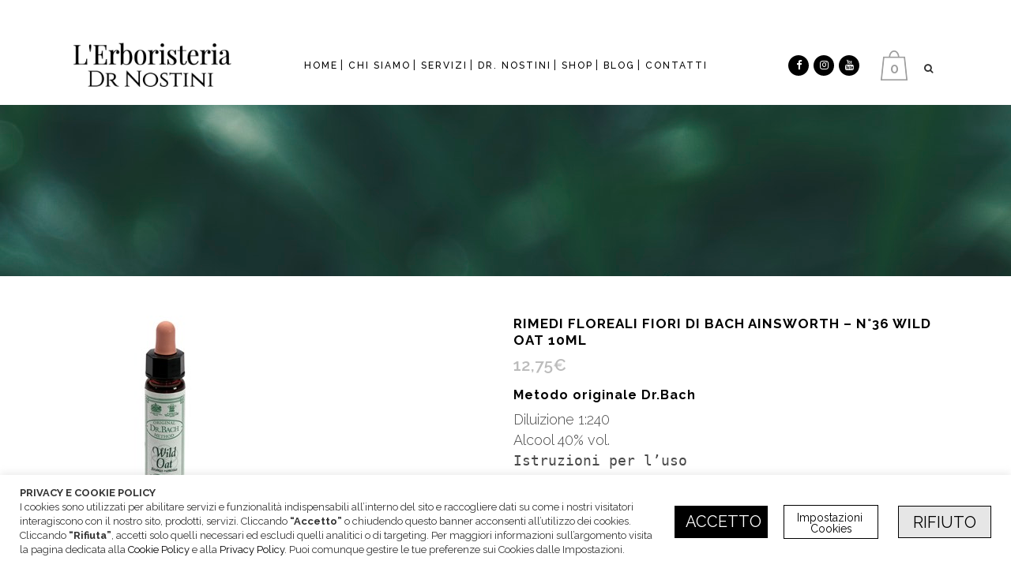

--- FILE ---
content_type: text/html; charset=UTF-8
request_url: https://www.erboristerianostini.it/prodotto/rimedi-floreali-fiori-bach-ainsworth-n36-wild-oat-10ml/
body_size: 20456
content:

<!DOCTYPE html>
<html lang="it-IT">
<head>
	<meta charset="UTF-8" />
	
	<title>Rimedi floreali Fiori di Bach Ainsworth - n°36 Wild Oat 10ml | Erboristeria Nostini Forlì</title>

				<meta name="viewport" content="width=device-width,initial-scale=1,user-scalable=no">
		
	<link rel="profile" href="https://gmpg.org/xfn/11" />
	<link rel="pingback" href="https://www.erboristerianostini.it/xmlrpc.php" />
	<link rel="shortcut icon" type="image/x-icon" href="https://www.erboristerianostini.it/wp-content/uploads/2017/06/icon.png">
	<link rel="apple-touch-icon" href="https://www.erboristerianostini.it/wp-content/uploads/2017/06/icon.png"/>
					<script>document.documentElement.className = document.documentElement.className + ' yes-js js_active js'</script>
				<link href='//fonts.googleapis.com/css?family=Raleway:100,200,300,400,500,600,700,800,900,300italic,400italic|Raleway:100,200,300,400,500,600,700,800,900,300italic,400italic|Cabin+Sketch:100,200,300,400,500,600,700,800,900,300italic,400italic|Playfair+Display:100,200,300,400,500,600,700,800,900,300italic,400italic|Amatic+SC:100,200,300,400,500,600,700,800,900,300italic,400italic&subset=latin,latin-ext' rel='stylesheet' type='text/css'>
<script type="application/javascript">var QodeAjaxUrl = "https://www.erboristerianostini.it/wp-admin/admin-ajax.php"</script><meta name='robots' content='index, follow, max-image-preview:large, max-snippet:-1, max-video-preview:-1' />

	<!-- This site is optimized with the Yoast SEO plugin v20.7 - https://yoast.com/wordpress/plugins/seo/ -->
	<link rel="canonical" href="https://www.erboristerianostini.it/prodotto/rimedi-floreali-fiori-bach-ainsworth-n36-wild-oat-10ml/" />
	<meta property="og:locale" content="it_IT" />
	<meta property="og:type" content="article" />
	<meta property="og:title" content="Rimedi floreali Fiori di Bach Ainsworth - n°36 Wild Oat 10ml | Erboristeria Nostini Forlì" />
	<meta property="og:description" content="Metodo originale Dr.Bach  Diluizione 1:240 Alcool 40% vol. Istruzioni per l’uso 4 gocce in mezzo bicchiere d’acqua, 4 volte durante la giornata.  Presentazione Flacone contagocce in vetro farmaceutico da 10ml" />
	<meta property="og:url" content="https://www.erboristerianostini.it/prodotto/rimedi-floreali-fiori-bach-ainsworth-n36-wild-oat-10ml/" />
	<meta property="og:site_name" content="Erboristeria Nostini Forlì" />
	<meta property="article:modified_time" content="2023-02-09T21:49:21+00:00" />
	<meta property="og:image" content="https://www.erboristerianostini.it/wp-content/uploads/2020/11/AI.B.WILD-OAT_Wildoat.jpg" />
	<meta property="og:image:width" content="238" />
	<meta property="og:image:height" content="238" />
	<meta property="og:image:type" content="image/jpeg" />
	<meta name="twitter:card" content="summary_large_image" />
	<script type="application/ld+json" class="yoast-schema-graph">{"@context":"https://schema.org","@graph":[{"@type":"WebPage","@id":"https://www.erboristerianostini.it/prodotto/rimedi-floreali-fiori-bach-ainsworth-n36-wild-oat-10ml/","url":"https://www.erboristerianostini.it/prodotto/rimedi-floreali-fiori-bach-ainsworth-n36-wild-oat-10ml/","name":"Rimedi floreali Fiori di Bach Ainsworth - n°36 Wild Oat 10ml | Erboristeria Nostini Forlì","isPartOf":{"@id":"https://www.erboristerianostini.it/#website"},"primaryImageOfPage":{"@id":"https://www.erboristerianostini.it/prodotto/rimedi-floreali-fiori-bach-ainsworth-n36-wild-oat-10ml/#primaryimage"},"image":{"@id":"https://www.erboristerianostini.it/prodotto/rimedi-floreali-fiori-bach-ainsworth-n36-wild-oat-10ml/#primaryimage"},"thumbnailUrl":"https://www.erboristerianostini.it/wp-content/uploads/2020/11/AI.B.WILD-OAT_Wildoat.jpg","datePublished":"2020-11-29T00:39:49+00:00","dateModified":"2023-02-09T21:49:21+00:00","breadcrumb":{"@id":"https://www.erboristerianostini.it/prodotto/rimedi-floreali-fiori-bach-ainsworth-n36-wild-oat-10ml/#breadcrumb"},"inLanguage":"it-IT","potentialAction":[{"@type":"ReadAction","target":["https://www.erboristerianostini.it/prodotto/rimedi-floreali-fiori-bach-ainsworth-n36-wild-oat-10ml/"]}]},{"@type":"ImageObject","inLanguage":"it-IT","@id":"https://www.erboristerianostini.it/prodotto/rimedi-floreali-fiori-bach-ainsworth-n36-wild-oat-10ml/#primaryimage","url":"https://www.erboristerianostini.it/wp-content/uploads/2020/11/AI.B.WILD-OAT_Wildoat.jpg","contentUrl":"https://www.erboristerianostini.it/wp-content/uploads/2020/11/AI.B.WILD-OAT_Wildoat.jpg","width":238,"height":238,"caption":"Wild Oat"},{"@type":"BreadcrumbList","@id":"https://www.erboristerianostini.it/prodotto/rimedi-floreali-fiori-bach-ainsworth-n36-wild-oat-10ml/#breadcrumb","itemListElement":[{"@type":"ListItem","position":1,"name":"Home","item":"https://www.erboristerianostini.it/"},{"@type":"ListItem","position":2,"name":"Rimedi floreali Fiori di Bach Ainsworth &#8211; n°36 Wild Oat 10ml"}]},{"@type":"WebSite","@id":"https://www.erboristerianostini.it/#website","url":"https://www.erboristerianostini.it/","name":"Erboristeria Nostini Forlì","description":"I benefici della natura a tua disposizione","potentialAction":[{"@type":"SearchAction","target":{"@type":"EntryPoint","urlTemplate":"https://www.erboristerianostini.it/?s={search_term_string}"},"query-input":"required name=search_term_string"}],"inLanguage":"it-IT"}]}</script>
	<!-- / Yoast SEO plugin. -->


<link rel='dns-prefetch' href='//maps.googleapis.com' />
<link rel='dns-prefetch' href='//fonts.googleapis.com' />
<link rel="alternate" type="application/rss+xml" title="Erboristeria Nostini Forlì &raquo; Feed" href="https://www.erboristerianostini.it/feed/" />
<link rel="alternate" type="application/rss+xml" title="Erboristeria Nostini Forlì &raquo; Feed dei commenti" href="https://www.erboristerianostini.it/comments/feed/" />
<link rel="alternate" type="application/rss+xml" title="Erboristeria Nostini Forlì &raquo; Rimedi floreali Fiori di Bach Ainsworth &#8211; n°36 Wild Oat 10ml Feed dei commenti" href="https://www.erboristerianostini.it/prodotto/rimedi-floreali-fiori-bach-ainsworth-n36-wild-oat-10ml/feed/" />
		<!-- This site uses the Google Analytics by MonsterInsights plugin v8.14.1 - Using Analytics tracking - https://www.monsterinsights.com/ -->
							<script src="//www.googletagmanager.com/gtag/js?id=UA-40854194-22"  data-cfasync="false" data-wpfc-render="false" type="text/javascript" async></script>
			<script data-cfasync="false" data-wpfc-render="false" type="text/plain" data-cli-class="cli-blocker-script"  data-cli-script-type="analytics" data-cli-block="true"  data-cli-element-position="head">
				var mi_version = '8.14.1';
				var mi_track_user = true;
				var mi_no_track_reason = '';
				
								var disableStrs = [
															'ga-disable-UA-40854194-22',
									];

				/* Function to detect opted out users */
				function __gtagTrackerIsOptedOut() {
					for (var index = 0; index < disableStrs.length; index++) {
						if (document.cookie.indexOf(disableStrs[index] + '=true') > -1) {
							return true;
						}
					}

					return false;
				}

				/* Disable tracking if the opt-out cookie exists. */
				if (__gtagTrackerIsOptedOut()) {
					for (var index = 0; index < disableStrs.length; index++) {
						window[disableStrs[index]] = true;
					}
				}

				/* Opt-out function */
				function __gtagTrackerOptout() {
					for (var index = 0; index < disableStrs.length; index++) {
						document.cookie = disableStrs[index] + '=true; expires=Thu, 31 Dec 2099 23:59:59 UTC; path=/';
						window[disableStrs[index]] = true;
					}
				}

				if ('undefined' === typeof gaOptout) {
					function gaOptout() {
						__gtagTrackerOptout();
					}
				}
								window.dataLayer = window.dataLayer || [];

				window.MonsterInsightsDualTracker = {
					helpers: {},
					trackers: {},
				};
				if (mi_track_user) {
					function __gtagDataLayer() {
						dataLayer.push(arguments);
					}

					function __gtagTracker(type, name, parameters) {
						if (!parameters) {
							parameters = {};
						}

						if (parameters.send_to) {
							__gtagDataLayer.apply(null, arguments);
							return;
						}

						if (type === 'event') {
							
														parameters.send_to = monsterinsights_frontend.ua;
							__gtagDataLayer(type, name, parameters);
													} else {
							__gtagDataLayer.apply(null, arguments);
						}
					}

					__gtagTracker('js', new Date());
					__gtagTracker('set', {
						'developer_id.dZGIzZG': true,
											});
															__gtagTracker('config', 'UA-40854194-22', {"forceSSL":"true"} );
										window.gtag = __gtagTracker;										(function () {
						/* https://developers.google.com/analytics/devguides/collection/analyticsjs/ */
						/* ga and __gaTracker compatibility shim. */
						var noopfn = function () {
							return null;
						};
						var newtracker = function () {
							return new Tracker();
						};
						var Tracker = function () {
							return null;
						};
						var p = Tracker.prototype;
						p.get = noopfn;
						p.set = noopfn;
						p.send = function () {
							var args = Array.prototype.slice.call(arguments);
							args.unshift('send');
							__gaTracker.apply(null, args);
						};
						var __gaTracker = function () {
							var len = arguments.length;
							if (len === 0) {
								return;
							}
							var f = arguments[len - 1];
							if (typeof f !== 'object' || f === null || typeof f.hitCallback !== 'function') {
								if ('send' === arguments[0]) {
									var hitConverted, hitObject = false, action;
									if ('event' === arguments[1]) {
										if ('undefined' !== typeof arguments[3]) {
											hitObject = {
												'eventAction': arguments[3],
												'eventCategory': arguments[2],
												'eventLabel': arguments[4],
												'value': arguments[5] ? arguments[5] : 1,
											}
										}
									}
									if ('pageview' === arguments[1]) {
										if ('undefined' !== typeof arguments[2]) {
											hitObject = {
												'eventAction': 'page_view',
												'page_path': arguments[2],
											}
										}
									}
									if (typeof arguments[2] === 'object') {
										hitObject = arguments[2];
									}
									if (typeof arguments[5] === 'object') {
										Object.assign(hitObject, arguments[5]);
									}
									if ('undefined' !== typeof arguments[1].hitType) {
										hitObject = arguments[1];
										if ('pageview' === hitObject.hitType) {
											hitObject.eventAction = 'page_view';
										}
									}
									if (hitObject) {
										action = 'timing' === arguments[1].hitType ? 'timing_complete' : hitObject.eventAction;
										hitConverted = mapArgs(hitObject);
										__gtagTracker('event', action, hitConverted);
									}
								}
								return;
							}

							function mapArgs(args) {
								var arg, hit = {};
								var gaMap = {
									'eventCategory': 'event_category',
									'eventAction': 'event_action',
									'eventLabel': 'event_label',
									'eventValue': 'event_value',
									'nonInteraction': 'non_interaction',
									'timingCategory': 'event_category',
									'timingVar': 'name',
									'timingValue': 'value',
									'timingLabel': 'event_label',
									'page': 'page_path',
									'location': 'page_location',
									'title': 'page_title',
								};
								for (arg in args) {
																		if (!(!args.hasOwnProperty(arg) || !gaMap.hasOwnProperty(arg))) {
										hit[gaMap[arg]] = args[arg];
									} else {
										hit[arg] = args[arg];
									}
								}
								return hit;
							}

							try {
								f.hitCallback();
							} catch (ex) {
							}
						};
						__gaTracker.create = newtracker;
						__gaTracker.getByName = newtracker;
						__gaTracker.getAll = function () {
							return [];
						};
						__gaTracker.remove = noopfn;
						__gaTracker.loaded = true;
						window['__gaTracker'] = __gaTracker;
					})();
									} else {
										console.log("");
					(function () {
						function __gtagTracker() {
							return null;
						}

						window['__gtagTracker'] = __gtagTracker;
						window['gtag'] = __gtagTracker;
					})();
									}
			</script>
				<!-- / Google Analytics by MonsterInsights -->
		<script type="text/javascript">
window._wpemojiSettings = {"baseUrl":"https:\/\/s.w.org\/images\/core\/emoji\/14.0.0\/72x72\/","ext":".png","svgUrl":"https:\/\/s.w.org\/images\/core\/emoji\/14.0.0\/svg\/","svgExt":".svg","source":{"concatemoji":"https:\/\/www.erboristerianostini.it\/wp-includes\/js\/wp-emoji-release.min.js?ver=6.2.8"}};
/*! This file is auto-generated */
!function(e,a,t){var n,r,o,i=a.createElement("canvas"),p=i.getContext&&i.getContext("2d");function s(e,t){p.clearRect(0,0,i.width,i.height),p.fillText(e,0,0);e=i.toDataURL();return p.clearRect(0,0,i.width,i.height),p.fillText(t,0,0),e===i.toDataURL()}function c(e){var t=a.createElement("script");t.src=e,t.defer=t.type="text/javascript",a.getElementsByTagName("head")[0].appendChild(t)}for(o=Array("flag","emoji"),t.supports={everything:!0,everythingExceptFlag:!0},r=0;r<o.length;r++)t.supports[o[r]]=function(e){if(p&&p.fillText)switch(p.textBaseline="top",p.font="600 32px Arial",e){case"flag":return s("\ud83c\udff3\ufe0f\u200d\u26a7\ufe0f","\ud83c\udff3\ufe0f\u200b\u26a7\ufe0f")?!1:!s("\ud83c\uddfa\ud83c\uddf3","\ud83c\uddfa\u200b\ud83c\uddf3")&&!s("\ud83c\udff4\udb40\udc67\udb40\udc62\udb40\udc65\udb40\udc6e\udb40\udc67\udb40\udc7f","\ud83c\udff4\u200b\udb40\udc67\u200b\udb40\udc62\u200b\udb40\udc65\u200b\udb40\udc6e\u200b\udb40\udc67\u200b\udb40\udc7f");case"emoji":return!s("\ud83e\udef1\ud83c\udffb\u200d\ud83e\udef2\ud83c\udfff","\ud83e\udef1\ud83c\udffb\u200b\ud83e\udef2\ud83c\udfff")}return!1}(o[r]),t.supports.everything=t.supports.everything&&t.supports[o[r]],"flag"!==o[r]&&(t.supports.everythingExceptFlag=t.supports.everythingExceptFlag&&t.supports[o[r]]);t.supports.everythingExceptFlag=t.supports.everythingExceptFlag&&!t.supports.flag,t.DOMReady=!1,t.readyCallback=function(){t.DOMReady=!0},t.supports.everything||(n=function(){t.readyCallback()},a.addEventListener?(a.addEventListener("DOMContentLoaded",n,!1),e.addEventListener("load",n,!1)):(e.attachEvent("onload",n),a.attachEvent("onreadystatechange",function(){"complete"===a.readyState&&t.readyCallback()})),(e=t.source||{}).concatemoji?c(e.concatemoji):e.wpemoji&&e.twemoji&&(c(e.twemoji),c(e.wpemoji)))}(window,document,window._wpemojiSettings);
</script>
<style type="text/css">
img.wp-smiley,
img.emoji {
	display: inline !important;
	border: none !important;
	box-shadow: none !important;
	height: 1em !important;
	width: 1em !important;
	margin: 0 0.07em !important;
	vertical-align: -0.1em !important;
	background: none !important;
	padding: 0 !important;
}
</style>
	<link rel='stylesheet' id='sbi_styles-css' href='https://www.erboristerianostini.it/wp-content/plugins/instagram-feed/css/sbi-styles.min.css?ver=6.1.4' type='text/css' media='all' />
<link rel='stylesheet' id='layerslider-css' href='https://www.erboristerianostini.it/wp-content/plugins/LayerSlider/static/layerslider/css/layerslider.css?ver=6.0.6' type='text/css' media='all' />
<link rel='stylesheet' id='ls-google-fonts-css' href='https://fonts.googleapis.com/css?family=Lato:100,300,regular,700,900%7COpen+Sans:300%7CIndie+Flower:regular%7COswald:300,regular,700&#038;subset=latin%2Clatin-ext' type='text/css' media='all' />
<link rel='stylesheet' id='wp-block-library-css' href='https://www.erboristerianostini.it/wp-includes/css/dist/block-library/style.min.css?ver=6.2.8' type='text/css' media='all' />
<link rel='stylesheet' id='wc-blocks-vendors-style-css' href='https://www.erboristerianostini.it/wp-content/plugins/woocommerce/packages/woocommerce-blocks/build/wc-blocks-vendors-style.css?ver=10.0.4' type='text/css' media='all' />
<link rel='stylesheet' id='wc-blocks-style-css' href='https://www.erboristerianostini.it/wp-content/plugins/woocommerce/packages/woocommerce-blocks/build/wc-blocks-style.css?ver=10.0.4' type='text/css' media='all' />
<link rel='stylesheet' id='jquery-selectBox-css' href='https://www.erboristerianostini.it/wp-content/plugins/yith-woocommerce-wishlist/assets/css/jquery.selectBox.css?ver=1.2.0' type='text/css' media='all' />
<link rel='stylesheet' id='yith-wcwl-font-awesome-css' href='https://www.erboristerianostini.it/wp-content/plugins/yith-woocommerce-wishlist/assets/css/font-awesome.css?ver=4.7.0' type='text/css' media='all' />
<link rel='stylesheet' id='woocommerce_prettyPhoto_css-css' href='//www.erboristerianostini.it/wp-content/plugins/woocommerce/assets/css/prettyPhoto.css?ver=3.1.6' type='text/css' media='all' />
<link rel='stylesheet' id='yith-wcwl-main-css' href='https://www.erboristerianostini.it/wp-content/plugins/yith-woocommerce-wishlist/assets/css/style.css?ver=3.20.0' type='text/css' media='all' />
<link rel='stylesheet' id='classic-theme-styles-css' href='https://www.erboristerianostini.it/wp-includes/css/classic-themes.min.css?ver=6.2.8' type='text/css' media='all' />
<style id='global-styles-inline-css' type='text/css'>
body{--wp--preset--color--black: #000000;--wp--preset--color--cyan-bluish-gray: #abb8c3;--wp--preset--color--white: #ffffff;--wp--preset--color--pale-pink: #f78da7;--wp--preset--color--vivid-red: #cf2e2e;--wp--preset--color--luminous-vivid-orange: #ff6900;--wp--preset--color--luminous-vivid-amber: #fcb900;--wp--preset--color--light-green-cyan: #7bdcb5;--wp--preset--color--vivid-green-cyan: #00d084;--wp--preset--color--pale-cyan-blue: #8ed1fc;--wp--preset--color--vivid-cyan-blue: #0693e3;--wp--preset--color--vivid-purple: #9b51e0;--wp--preset--gradient--vivid-cyan-blue-to-vivid-purple: linear-gradient(135deg,rgba(6,147,227,1) 0%,rgb(155,81,224) 100%);--wp--preset--gradient--light-green-cyan-to-vivid-green-cyan: linear-gradient(135deg,rgb(122,220,180) 0%,rgb(0,208,130) 100%);--wp--preset--gradient--luminous-vivid-amber-to-luminous-vivid-orange: linear-gradient(135deg,rgba(252,185,0,1) 0%,rgba(255,105,0,1) 100%);--wp--preset--gradient--luminous-vivid-orange-to-vivid-red: linear-gradient(135deg,rgba(255,105,0,1) 0%,rgb(207,46,46) 100%);--wp--preset--gradient--very-light-gray-to-cyan-bluish-gray: linear-gradient(135deg,rgb(238,238,238) 0%,rgb(169,184,195) 100%);--wp--preset--gradient--cool-to-warm-spectrum: linear-gradient(135deg,rgb(74,234,220) 0%,rgb(151,120,209) 20%,rgb(207,42,186) 40%,rgb(238,44,130) 60%,rgb(251,105,98) 80%,rgb(254,248,76) 100%);--wp--preset--gradient--blush-light-purple: linear-gradient(135deg,rgb(255,206,236) 0%,rgb(152,150,240) 100%);--wp--preset--gradient--blush-bordeaux: linear-gradient(135deg,rgb(254,205,165) 0%,rgb(254,45,45) 50%,rgb(107,0,62) 100%);--wp--preset--gradient--luminous-dusk: linear-gradient(135deg,rgb(255,203,112) 0%,rgb(199,81,192) 50%,rgb(65,88,208) 100%);--wp--preset--gradient--pale-ocean: linear-gradient(135deg,rgb(255,245,203) 0%,rgb(182,227,212) 50%,rgb(51,167,181) 100%);--wp--preset--gradient--electric-grass: linear-gradient(135deg,rgb(202,248,128) 0%,rgb(113,206,126) 100%);--wp--preset--gradient--midnight: linear-gradient(135deg,rgb(2,3,129) 0%,rgb(40,116,252) 100%);--wp--preset--duotone--dark-grayscale: url('#wp-duotone-dark-grayscale');--wp--preset--duotone--grayscale: url('#wp-duotone-grayscale');--wp--preset--duotone--purple-yellow: url('#wp-duotone-purple-yellow');--wp--preset--duotone--blue-red: url('#wp-duotone-blue-red');--wp--preset--duotone--midnight: url('#wp-duotone-midnight');--wp--preset--duotone--magenta-yellow: url('#wp-duotone-magenta-yellow');--wp--preset--duotone--purple-green: url('#wp-duotone-purple-green');--wp--preset--duotone--blue-orange: url('#wp-duotone-blue-orange');--wp--preset--font-size--small: 13px;--wp--preset--font-size--medium: 20px;--wp--preset--font-size--large: 36px;--wp--preset--font-size--x-large: 42px;--wp--preset--spacing--20: 0.44rem;--wp--preset--spacing--30: 0.67rem;--wp--preset--spacing--40: 1rem;--wp--preset--spacing--50: 1.5rem;--wp--preset--spacing--60: 2.25rem;--wp--preset--spacing--70: 3.38rem;--wp--preset--spacing--80: 5.06rem;--wp--preset--shadow--natural: 6px 6px 9px rgba(0, 0, 0, 0.2);--wp--preset--shadow--deep: 12px 12px 50px rgba(0, 0, 0, 0.4);--wp--preset--shadow--sharp: 6px 6px 0px rgba(0, 0, 0, 0.2);--wp--preset--shadow--outlined: 6px 6px 0px -3px rgba(255, 255, 255, 1), 6px 6px rgba(0, 0, 0, 1);--wp--preset--shadow--crisp: 6px 6px 0px rgba(0, 0, 0, 1);}:where(.is-layout-flex){gap: 0.5em;}body .is-layout-flow > .alignleft{float: left;margin-inline-start: 0;margin-inline-end: 2em;}body .is-layout-flow > .alignright{float: right;margin-inline-start: 2em;margin-inline-end: 0;}body .is-layout-flow > .aligncenter{margin-left: auto !important;margin-right: auto !important;}body .is-layout-constrained > .alignleft{float: left;margin-inline-start: 0;margin-inline-end: 2em;}body .is-layout-constrained > .alignright{float: right;margin-inline-start: 2em;margin-inline-end: 0;}body .is-layout-constrained > .aligncenter{margin-left: auto !important;margin-right: auto !important;}body .is-layout-constrained > :where(:not(.alignleft):not(.alignright):not(.alignfull)){max-width: var(--wp--style--global--content-size);margin-left: auto !important;margin-right: auto !important;}body .is-layout-constrained > .alignwide{max-width: var(--wp--style--global--wide-size);}body .is-layout-flex{display: flex;}body .is-layout-flex{flex-wrap: wrap;align-items: center;}body .is-layout-flex > *{margin: 0;}:where(.wp-block-columns.is-layout-flex){gap: 2em;}.has-black-color{color: var(--wp--preset--color--black) !important;}.has-cyan-bluish-gray-color{color: var(--wp--preset--color--cyan-bluish-gray) !important;}.has-white-color{color: var(--wp--preset--color--white) !important;}.has-pale-pink-color{color: var(--wp--preset--color--pale-pink) !important;}.has-vivid-red-color{color: var(--wp--preset--color--vivid-red) !important;}.has-luminous-vivid-orange-color{color: var(--wp--preset--color--luminous-vivid-orange) !important;}.has-luminous-vivid-amber-color{color: var(--wp--preset--color--luminous-vivid-amber) !important;}.has-light-green-cyan-color{color: var(--wp--preset--color--light-green-cyan) !important;}.has-vivid-green-cyan-color{color: var(--wp--preset--color--vivid-green-cyan) !important;}.has-pale-cyan-blue-color{color: var(--wp--preset--color--pale-cyan-blue) !important;}.has-vivid-cyan-blue-color{color: var(--wp--preset--color--vivid-cyan-blue) !important;}.has-vivid-purple-color{color: var(--wp--preset--color--vivid-purple) !important;}.has-black-background-color{background-color: var(--wp--preset--color--black) !important;}.has-cyan-bluish-gray-background-color{background-color: var(--wp--preset--color--cyan-bluish-gray) !important;}.has-white-background-color{background-color: var(--wp--preset--color--white) !important;}.has-pale-pink-background-color{background-color: var(--wp--preset--color--pale-pink) !important;}.has-vivid-red-background-color{background-color: var(--wp--preset--color--vivid-red) !important;}.has-luminous-vivid-orange-background-color{background-color: var(--wp--preset--color--luminous-vivid-orange) !important;}.has-luminous-vivid-amber-background-color{background-color: var(--wp--preset--color--luminous-vivid-amber) !important;}.has-light-green-cyan-background-color{background-color: var(--wp--preset--color--light-green-cyan) !important;}.has-vivid-green-cyan-background-color{background-color: var(--wp--preset--color--vivid-green-cyan) !important;}.has-pale-cyan-blue-background-color{background-color: var(--wp--preset--color--pale-cyan-blue) !important;}.has-vivid-cyan-blue-background-color{background-color: var(--wp--preset--color--vivid-cyan-blue) !important;}.has-vivid-purple-background-color{background-color: var(--wp--preset--color--vivid-purple) !important;}.has-black-border-color{border-color: var(--wp--preset--color--black) !important;}.has-cyan-bluish-gray-border-color{border-color: var(--wp--preset--color--cyan-bluish-gray) !important;}.has-white-border-color{border-color: var(--wp--preset--color--white) !important;}.has-pale-pink-border-color{border-color: var(--wp--preset--color--pale-pink) !important;}.has-vivid-red-border-color{border-color: var(--wp--preset--color--vivid-red) !important;}.has-luminous-vivid-orange-border-color{border-color: var(--wp--preset--color--luminous-vivid-orange) !important;}.has-luminous-vivid-amber-border-color{border-color: var(--wp--preset--color--luminous-vivid-amber) !important;}.has-light-green-cyan-border-color{border-color: var(--wp--preset--color--light-green-cyan) !important;}.has-vivid-green-cyan-border-color{border-color: var(--wp--preset--color--vivid-green-cyan) !important;}.has-pale-cyan-blue-border-color{border-color: var(--wp--preset--color--pale-cyan-blue) !important;}.has-vivid-cyan-blue-border-color{border-color: var(--wp--preset--color--vivid-cyan-blue) !important;}.has-vivid-purple-border-color{border-color: var(--wp--preset--color--vivid-purple) !important;}.has-vivid-cyan-blue-to-vivid-purple-gradient-background{background: var(--wp--preset--gradient--vivid-cyan-blue-to-vivid-purple) !important;}.has-light-green-cyan-to-vivid-green-cyan-gradient-background{background: var(--wp--preset--gradient--light-green-cyan-to-vivid-green-cyan) !important;}.has-luminous-vivid-amber-to-luminous-vivid-orange-gradient-background{background: var(--wp--preset--gradient--luminous-vivid-amber-to-luminous-vivid-orange) !important;}.has-luminous-vivid-orange-to-vivid-red-gradient-background{background: var(--wp--preset--gradient--luminous-vivid-orange-to-vivid-red) !important;}.has-very-light-gray-to-cyan-bluish-gray-gradient-background{background: var(--wp--preset--gradient--very-light-gray-to-cyan-bluish-gray) !important;}.has-cool-to-warm-spectrum-gradient-background{background: var(--wp--preset--gradient--cool-to-warm-spectrum) !important;}.has-blush-light-purple-gradient-background{background: var(--wp--preset--gradient--blush-light-purple) !important;}.has-blush-bordeaux-gradient-background{background: var(--wp--preset--gradient--blush-bordeaux) !important;}.has-luminous-dusk-gradient-background{background: var(--wp--preset--gradient--luminous-dusk) !important;}.has-pale-ocean-gradient-background{background: var(--wp--preset--gradient--pale-ocean) !important;}.has-electric-grass-gradient-background{background: var(--wp--preset--gradient--electric-grass) !important;}.has-midnight-gradient-background{background: var(--wp--preset--gradient--midnight) !important;}.has-small-font-size{font-size: var(--wp--preset--font-size--small) !important;}.has-medium-font-size{font-size: var(--wp--preset--font-size--medium) !important;}.has-large-font-size{font-size: var(--wp--preset--font-size--large) !important;}.has-x-large-font-size{font-size: var(--wp--preset--font-size--x-large) !important;}
.wp-block-navigation a:where(:not(.wp-element-button)){color: inherit;}
:where(.wp-block-columns.is-layout-flex){gap: 2em;}
.wp-block-pullquote{font-size: 1.5em;line-height: 1.6;}
</style>
<link rel='stylesheet' id='contact-form-7-css' href='https://www.erboristerianostini.it/wp-content/plugins/contact-form-7/includes/css/styles.css?ver=5.7.6' type='text/css' media='all' />
<link rel='stylesheet' id='cookie-law-info-css' href='https://www.erboristerianostini.it/wp-content/plugins/cookie-law-info/legacy/public/css/cookie-law-info-public.css?ver=3.0.9' type='text/css' media='all' />
<link rel='stylesheet' id='cookie-law-info-gdpr-css' href='https://www.erboristerianostini.it/wp-content/plugins/cookie-law-info/legacy/public/css/cookie-law-info-gdpr.css?ver=3.0.9' type='text/css' media='all' />
<link rel='stylesheet' id='rs-plugin-settings-css' href='https://www.erboristerianostini.it/wp-content/plugins/revslider/public/assets/css/settings.css?ver=5.3.1' type='text/css' media='all' />
<style id='rs-plugin-settings-inline-css' type='text/css'>
#rs-demo-id {}
</style>
<link rel='stylesheet' id='timetable_sf_style-css' href='https://www.erboristerianostini.it/wp-content/plugins/timetable/style/superfish.css?ver=6.2.8' type='text/css' media='all' />
<link rel='stylesheet' id='timetable_style-css' href='https://www.erboristerianostini.it/wp-content/plugins/timetable/style/style.css?ver=6.2.8' type='text/css' media='all' />
<link rel='stylesheet' id='timetable_event_template-css' href='https://www.erboristerianostini.it/wp-content/plugins/timetable/style/event_template.css?ver=6.2.8' type='text/css' media='all' />
<link rel='stylesheet' id='timetable_responsive_style-css' href='https://www.erboristerianostini.it/wp-content/plugins/timetable/style/responsive.css?ver=6.2.8' type='text/css' media='all' />
<link rel='stylesheet' id='timetable_font_lato-css' href='//fonts.googleapis.com/css?family=Lato%3A400%2C700&#038;ver=6.2.8' type='text/css' media='all' />
<style id='woocommerce-inline-inline-css' type='text/css'>
.woocommerce form .form-row .required { visibility: visible; }
</style>
<link rel='stylesheet' id='default_style-css' href='https://www.erboristerianostini.it/wp-content/themes/bridge/style.css?ver=6.2.8' type='text/css' media='all' />
<link rel='stylesheet' id='qode_font_awesome-css' href='https://www.erboristerianostini.it/wp-content/themes/bridge/css/font-awesome/css/font-awesome.min.css?ver=6.2.8' type='text/css' media='all' />
<link rel='stylesheet' id='qode_font_elegant-css' href='https://www.erboristerianostini.it/wp-content/themes/bridge/css/elegant-icons/style.min.css?ver=6.2.8' type='text/css' media='all' />
<link rel='stylesheet' id='qode_linea_icons-css' href='https://www.erboristerianostini.it/wp-content/themes/bridge/css/linea-icons/style.css?ver=6.2.8' type='text/css' media='all' />
<link rel='stylesheet' id='stylesheet-css' href='https://www.erboristerianostini.it/wp-content/themes/bridge/css/stylesheet.min.css?ver=6.2.8' type='text/css' media='all' />
<link rel='stylesheet' id='woocommerce-css' href='https://www.erboristerianostini.it/wp-content/themes/bridge/css/woocommerce.min.css?ver=6.2.8' type='text/css' media='all' />
<link rel='stylesheet' id='woocommerce_responsive-css' href='https://www.erboristerianostini.it/wp-content/themes/bridge/css/woocommerce_responsive.min.css?ver=6.2.8' type='text/css' media='all' />
<link rel='stylesheet' id='qode_print-css' href='https://www.erboristerianostini.it/wp-content/themes/bridge/css/print.css?ver=6.2.8' type='text/css' media='all' />
<link rel='stylesheet' id='mac_stylesheet-css' href='https://www.erboristerianostini.it/wp-content/themes/bridge/css/mac_stylesheet.css?ver=6.2.8' type='text/css' media='all' />
<link rel='stylesheet' id='webkit-css' href='https://www.erboristerianostini.it/wp-content/themes/bridge/css/webkit_stylesheet.css?ver=6.2.8' type='text/css' media='all' />
<link rel='stylesheet' id='qode_timetable-css' href='https://www.erboristerianostini.it/wp-content/themes/bridge/css/timetable-schedule.min.css?ver=6.2.8' type='text/css' media='all' />
<link rel='stylesheet' id='qode_timetable_responsive-css' href='https://www.erboristerianostini.it/wp-content/themes/bridge/css/timetable-schedule-responsive.min.css?ver=6.2.8' type='text/css' media='all' />
<link rel='stylesheet' id='style_dynamic-css' href='https://www.erboristerianostini.it/wp-content/themes/bridge/css/style_dynamic.css?ver=1683708983' type='text/css' media='all' />
<link rel='stylesheet' id='responsive-css' href='https://www.erboristerianostini.it/wp-content/themes/bridge/css/responsive.min.css?ver=6.2.8' type='text/css' media='all' />
<link rel='stylesheet' id='style_dynamic_responsive-css' href='https://www.erboristerianostini.it/wp-content/themes/bridge/css/style_dynamic_responsive.css?ver=1683708983' type='text/css' media='all' />
<link rel='stylesheet' id='js_composer_front-css' href='https://www.erboristerianostini.it/wp-content/plugins/js_composer/assets/css/js_composer.min.css?ver=5.2.1' type='text/css' media='all' />
<link rel='stylesheet' id='custom_css-css' href='https://www.erboristerianostini.it/wp-content/themes/bridge/css/custom_css.css?ver=1683708983' type='text/css' media='all' />
<link rel='stylesheet' id='qode_quick_links_style-css' href='https://www.erboristerianostini.it/wp-content/plugins/qode-quick-links/assets/css/qode-quick-links.min.css?ver=6.2.8' type='text/css' media='all' />
<script type='text/javascript' src='https://www.erboristerianostini.it/wp-content/plugins/LayerSlider/static/layerslider/js/greensock.js?ver=1.19.0' id='greensock-js'></script>
<script type='text/javascript' src='https://www.erboristerianostini.it/wp-includes/js/jquery/jquery.min.js?ver=3.6.4' id='jquery-core-js'></script>
<script type='text/javascript' src='https://www.erboristerianostini.it/wp-includes/js/jquery/jquery-migrate.min.js?ver=3.4.0' id='jquery-migrate-js'></script>
<script type='text/javascript' id='layerslider-js-extra'>
/* <![CDATA[ */
var LS_Meta = {"v":"6.0.6"};
/* ]]> */
</script>
<script type='text/javascript' src='https://www.erboristerianostini.it/wp-content/plugins/LayerSlider/static/layerslider/js/layerslider.kreaturamedia.jquery.js?ver=6.0.6' id='layerslider-js'></script>
<script type='text/javascript' src='https://www.erboristerianostini.it/wp-content/plugins/LayerSlider/static/layerslider/js/layerslider.transitions.js?ver=6.0.6' id='layerslider-transitions-js'></script>
<script type="text/plain" data-cli-class="cli-blocker-script"  data-cli-script-type="analytics" data-cli-block="true"  data-cli-element-position="head" src='https://www.erboristerianostini.it/wp-content/plugins/google-analytics-for-wordpress/assets/js/frontend-gtag.min.js?ver=8.14.1' id='monsterinsights-frontend-script-js'></script>
<script data-cfasync="false" data-wpfc-render="false" type="text/javascript" id='monsterinsights-frontend-script-js-extra'>/* <![CDATA[ */
var monsterinsights_frontend = {"js_events_tracking":"true","download_extensions":"doc,pdf,ppt,zip,xls,docx,pptx,xlsx","inbound_paths":"[]","home_url":"https:\/\/www.erboristerianostini.it","hash_tracking":"false","ua":"UA-40854194-22","v4_id":""};/* ]]> */
</script>
<script type='text/javascript' id='cookie-law-info-js-extra'>
/* <![CDATA[ */
var Cli_Data = {"nn_cookie_ids":[],"cookielist":[],"non_necessary_cookies":[],"ccpaEnabled":"","ccpaRegionBased":"","ccpaBarEnabled":"","strictlyEnabled":["necessary","obligatoire"],"ccpaType":"gdpr","js_blocking":"1","custom_integration":"","triggerDomRefresh":"","secure_cookies":""};
var cli_cookiebar_settings = {"animate_speed_hide":"500","animate_speed_show":"500","background":"#FFF","border":"#b1a6a6c2","border_on":"","button_1_button_colour":"#61a229","button_1_button_hover":"#4e8221","button_1_link_colour":"#fff","button_1_as_button":"1","button_1_new_win":"","button_2_button_colour":"#333","button_2_button_hover":"#292929","button_2_link_colour":"#444","button_2_as_button":"","button_2_hidebar":"","button_3_button_colour":"#e6e6e6","button_3_button_hover":"#b8b8b8","button_3_link_colour":"#000000","button_3_as_button":"1","button_3_new_win":"","button_4_button_colour":"#ffffff","button_4_button_hover":"#cccccc","button_4_link_colour":"#000000","button_4_as_button":"1","button_7_button_colour":"#000000","button_7_button_hover":"#000000","button_7_link_colour":"#fff","button_7_as_button":"1","button_7_new_win":"","font_family":"inherit","header_fix":"","notify_animate_hide":"1","notify_animate_show":"1","notify_div_id":"#cookie-law-info-bar","notify_position_horizontal":"right","notify_position_vertical":"bottom","scroll_close":"1","scroll_close_reload":"","accept_close_reload":"1","reject_close_reload":"1","showagain_tab":"","showagain_background":"#fff","showagain_border":"#000","showagain_div_id":"#cookie-law-info-again","showagain_x_position":"100px","text":"#333333","show_once_yn":"","show_once":"10000","logging_on":"","as_popup":"","popup_overlay":"1","bar_heading_text":"","cookie_bar_as":"banner","popup_showagain_position":"bottom-right","widget_position":"left"};
var log_object = {"ajax_url":"https:\/\/www.erboristerianostini.it\/wp-admin\/admin-ajax.php"};
/* ]]> */
</script>
<script type='text/javascript' src='https://www.erboristerianostini.it/wp-content/plugins/cookie-law-info/legacy/public/js/cookie-law-info-public.js?ver=3.0.9' id='cookie-law-info-js'></script>
<script type='text/javascript' src='https://www.erboristerianostini.it/wp-content/plugins/revslider/public/assets/js/jquery.themepunch.tools.min.js?ver=5.3.1' id='tp-tools-js'></script>
<script type='text/javascript' src='https://www.erboristerianostini.it/wp-content/plugins/revslider/public/assets/js/jquery.themepunch.revolution.min.js?ver=5.3.1' id='revmin-js'></script>
<script type='text/javascript' src='https://www.erboristerianostini.it/wp-content/plugins/woocommerce/assets/js/jquery-blockui/jquery.blockUI.min.js?ver=2.7.0-wc.7.7.0' id='jquery-blockui-js'></script>
<script type='text/javascript' id='wc-add-to-cart-js-extra'>
/* <![CDATA[ */
var wc_add_to_cart_params = {"ajax_url":"\/wp-admin\/admin-ajax.php","wc_ajax_url":"\/?wc-ajax=%%endpoint%%","i18n_view_cart":"Visualizza carrello","cart_url":"https:\/\/www.erboristerianostini.it\/carrello\/","is_cart":"","cart_redirect_after_add":"no"};
/* ]]> */
</script>
<script type='text/javascript' src='https://www.erboristerianostini.it/wp-content/plugins/woocommerce/assets/js/frontend/add-to-cart.min.js?ver=7.7.0' id='wc-add-to-cart-js'></script>
<script type='text/javascript' src='https://www.erboristerianostini.it/wp-content/plugins/js_composer/assets/js/vendors/woocommerce-add-to-cart.js?ver=5.2.1' id='vc_woocommerce-add-to-cart-js-js'></script>
<meta name="generator" content="Powered by LayerSlider 6.0.6 - Multi-Purpose, Responsive, Parallax, Mobile-Friendly Slider Plugin for WordPress." />
<!-- LayerSlider updates and docs at: https://layerslider.kreaturamedia.com -->
<link rel="https://api.w.org/" href="https://www.erboristerianostini.it/wp-json/" /><link rel="alternate" type="application/json" href="https://www.erboristerianostini.it/wp-json/wp/v2/product/3525" /><link rel="EditURI" type="application/rsd+xml" title="RSD" href="https://www.erboristerianostini.it/xmlrpc.php?rsd" />
<link rel="wlwmanifest" type="application/wlwmanifest+xml" href="https://www.erboristerianostini.it/wp-includes/wlwmanifest.xml" />
<meta name="generator" content="WordPress 6.2.8" />
<meta name="generator" content="WooCommerce 7.7.0" />
<link rel='shortlink' href='https://www.erboristerianostini.it/?p=3525' />
<link rel="alternate" type="application/json+oembed" href="https://www.erboristerianostini.it/wp-json/oembed/1.0/embed?url=https%3A%2F%2Fwww.erboristerianostini.it%2Fprodotto%2Frimedi-floreali-fiori-bach-ainsworth-n36-wild-oat-10ml%2F" />
<link rel="alternate" type="text/xml+oembed" href="https://www.erboristerianostini.it/wp-json/oembed/1.0/embed?url=https%3A%2F%2Fwww.erboristerianostini.it%2Fprodotto%2Frimedi-floreali-fiori-bach-ainsworth-n36-wild-oat-10ml%2F&#038;format=xml" />
<script type="text/javascript">
(function(url){
	if(/(?:Chrome\/26\.0\.1410\.63 Safari\/537\.31|WordfenceTestMonBot)/.test(navigator.userAgent)){ return; }
	var addEvent = function(evt, handler) {
		if (window.addEventListener) {
			document.addEventListener(evt, handler, false);
		} else if (window.attachEvent) {
			document.attachEvent('on' + evt, handler);
		}
	};
	var removeEvent = function(evt, handler) {
		if (window.removeEventListener) {
			document.removeEventListener(evt, handler, false);
		} else if (window.detachEvent) {
			document.detachEvent('on' + evt, handler);
		}
	};
	var evts = 'contextmenu dblclick drag dragend dragenter dragleave dragover dragstart drop keydown keypress keyup mousedown mousemove mouseout mouseover mouseup mousewheel scroll'.split(' ');
	var logHuman = function() {
		if (window.wfLogHumanRan) { return; }
		window.wfLogHumanRan = true;
		var wfscr = document.createElement('script');
		wfscr.type = 'text/javascript';
		wfscr.async = true;
		wfscr.src = url + '&r=' + Math.random();
		(document.getElementsByTagName('head')[0]||document.getElementsByTagName('body')[0]).appendChild(wfscr);
		for (var i = 0; i < evts.length; i++) {
			removeEvent(evts[i], logHuman);
		}
	};
	for (var i = 0; i < evts.length; i++) {
		addEvent(evts[i], logHuman);
	}
})('//www.erboristerianostini.it/?wordfence_lh=1&hid=7C287E9196A0FF07C41A4016597017AC');
</script>	<noscript><style>.woocommerce-product-gallery{ opacity: 1 !important; }</style></noscript>
	<style type="text/css">.recentcomments a{display:inline !important;padding:0 !important;margin:0 !important;}</style><meta name="generator" content="Powered by Visual Composer - drag and drop page builder for WordPress."/>
<!--[if lte IE 9]><link rel="stylesheet" type="text/css" href="https://www.erboristerianostini.it/wp-content/plugins/js_composer/assets/css/vc_lte_ie9.min.css" media="screen"><![endif]--><meta name="generator" content="Powered by Slider Revolution 5.3.1 - responsive, Mobile-Friendly Slider Plugin for WordPress with comfortable drag and drop interface." />
<noscript><style type="text/css"> .wpb_animate_when_almost_visible { opacity: 1; }</style></noscript>	
</head>

<body data-rsssl=1 class="product-template-default single single-product postid-3525 theme-bridge qode-quick-links-1.0 woocommerce woocommerce-page woocommerce-no-js  qode_grid_1300 footer_responsive_adv hide_top_bar_on_mobile_header qode-content-sidebar-responsive columns-4 qode-theme-ver-11.2 qode-theme-bridge wpb-js-composer js-comp-ver-5.2.1 vc_responsive" itemscope itemtype="http://schema.org/WebPage">

					<div class="ajax_loader"><div class="ajax_loader_1"><div class="double_pulse"><div class="double-bounce1"></div><div class="double-bounce2"></div></div></div></div>
							<div class="wrapper">
	<div class="wrapper_inner">
	<!-- Google Analytics start -->
		<!-- Google Analytics end -->

	


<header class="has_woocommerce_dropdown  has_top scroll_top  fixed scrolled_not_transparent page_header">
    <div class="header_inner clearfix">

		
					<form role="search" id="searchform" action="https://www.erboristerianostini.it/" class="qode_search_form" method="get">
									<div class="container">
					<div class="container_inner clearfix">
				
                <i class="qode_icon_font_awesome fa fa-search qode_icon_in_search" ></i>				<input type="text" placeholder="Search" name="s" class="qode_search_field" autocomplete="off" />
				<input type="submit" value="Search" />

				<div class="qode_search_close">
					<a href="#">
                        <i class="qode_icon_font_awesome fa fa-times qode_icon_in_search" ></i>					</a>
				</div>
										</div>
					</div>
							</form>
				
		<div class="header_top_bottom_holder">
			<div class="header_top clearfix" style='background-color:rgba(255, 255, 255, 1);' >
							<div class="container">
					<div class="container_inner clearfix">
                    								<div class="left">
						<div class="inner">
												</div>
					</div>
					<div class="right">
						<div class="inner">
												</div>
					</div>
				                    					</div>
				</div>
					</div>
		<div class="header_bottom clearfix" style=' background-color:rgba(255, 255, 255, 1);' >
		    				<div class="container">
					<div class="container_inner clearfix">
                    			                					<div class="header_inner_left">
                        													<div class="mobile_menu_button">
                                <span>
                                    <i class="qode_icon_font_awesome fa fa-bars " ></i>                                </span>
                            </div>
												<div class="logo_wrapper">
                            							<div class="q_logo">
								<a itemprop="url" href="https://www.erboristerianostini.it/">
									<img itemprop="image" class="normal" src="https://www.erboristerianostini.it/wp-content/uploads/2017/03/logo-250.png" alt="Logo"/>
									<img itemprop="image" class="light" src="https://www.erboristerianostini.it/wp-content/uploads/2017/03/logo-250-rev.png" alt="Logo"/>
									<img itemprop="image" class="dark" src="https://www.erboristerianostini.it/wp-content/uploads/2017/03/logo-340.png" alt="Logo"/>
									<img itemprop="image" class="sticky" src="https://www.erboristerianostini.it/wp-content/uploads/2017/03/logo-250.png" alt="Logo"/>
									<img itemprop="image" class="mobile" src="https://www.erboristerianostini.it/wp-content/uploads/2017/03/logo-250.png" alt="Logo"/>
																	</a>
							</div>
                            						</div>
                                                					</div>
                    					                                                							<div class="header_inner_right">
                                <div class="side_menu_button_wrapper right">
																			<div class="header_bottom_right_widget_holder"><span class='q_social_icon_holder circle_social' data-color=#FFFFFF data-hover-background-color=#162d50 ><a itemprop='url' href='https://www.facebook.com/ErboristeriaNostini/?ref=br_rs' target='_blank'><span class='fa-stack ' style='background-color: #000000;font-size: 13px;'><i class="qode_icon_font_awesome fa fa-facebook " style="color: #FFFFFF;font-size: 13px;" ></i></span></a></span><span class='q_social_icon_holder circle_social' data-color=#FFFFFF data-hover-background-color=#162d50 ><a itemprop='url' href='https://www.instagram.com/lerboristeriadrnostini/' target='_blank'><span class='fa-stack ' style='background-color: #000000;font-size: 13px;'><i class="qode_icon_font_awesome fa fa-instagram " style="color: #FFFFFF;font-size: 13px;" ></i></span></a></span><span class='q_social_icon_holder circle_social' data-color=#FFFFFF data-hover-background-color=#162d50 ><a itemprop='url' href='https://www.youtube.com/channel/UCjQWwQ7-j1ZkT29ri9SFBUg' target='_blank'><span class='fa-stack ' style='background-color: #000000;font-size: 13px;'><i class="qode_icon_font_awesome fa fa-youtube " style="color: #FFFFFF;font-size: 13px;" ></i></span></a></span></div>
																				<div class="shopping_cart_outer">
		<div class="shopping_cart_inner">
		<div class="shopping_cart_header">
			<a class="header_cart" href="https://www.erboristerianostini.it/carrello/"><span class="header_cart_span">0</span></a>
			<div class="shopping_cart_dropdown">
			<div class="shopping_cart_dropdown_inner">
									<ul class="cart_list product_list_widget">

						
							<li>Nessun prodotto nel carrello.</li>

						
					</ul>
				</div>
						
			
                <a itemprop="url" href="https://www.erboristerianostini.it/carrello/" class="qbutton white view-cart">Carrello <i class="fa fa-shopping-cart"></i></a>

                    <span class="total">Totale:<span><span class="woocommerce-Price-amount amount"><bdi>0,00<span class="woocommerce-Price-currencySymbol">&euro;</span></bdi></span></span></span>


						
				</div>
</div>
		</div>
		</div>
	                                    <div class="side_menu_button">
									
																					<a class="search_button fullscreen_search normal" href="javascript:void(0)">
                                                <i class="qode_icon_font_awesome fa fa-search " ></i>											</a>
								
																					                                                                                                                    </div>
                                </div>
							</div>
												
						
						<nav class="main_menu drop_down center">
						<ul id="menu-main-menu" class=""><li id="nav-menu-item-999" class="menu-item menu-item-type-post_type menu-item-object-page menu-item-home  narrow"><a href="https://www.erboristerianostini.it/" class=""><i class="menu_icon blank fa"></i><span>Home<span class="underline_dash"></span></span><span class="plus"></span></a></li>
<li id="nav-menu-item-430" class="menu-item menu-item-type-post_type menu-item-object-page  narrow"><a href="https://www.erboristerianostini.it/chi-siamo/" class=""><i class="menu_icon blank fa"></i><span>Chi Siamo<span class="underline_dash"></span></span><span class="plus"></span></a></li>
<li id="nav-menu-item-511" class="menu-item menu-item-type-post_type menu-item-object-page  narrow"><a href="https://www.erboristerianostini.it/servizi/" class=""><i class="menu_icon blank fa"></i><span>Servizi<span class="underline_dash"></span></span><span class="plus"></span></a></li>
<li id="nav-menu-item-429" class="menu-item menu-item-type-post_type menu-item-object-page  narrow"><a href="https://www.erboristerianostini.it/dr-nostini/" class=""><i class="menu_icon blank fa"></i><span>Dr. Nostini<span class="underline_dash"></span></span><span class="plus"></span></a></li>
<li id="nav-menu-item-1627" class="menu-item menu-item-type-post_type menu-item-object-page  narrow"><a href="https://www.erboristerianostini.it/shop/" class=""><i class="menu_icon blank fa"></i><span>SHOP<span class="underline_dash"></span></span><span class="plus"></span></a></li>
<li id="nav-menu-item-394" class="menu-item menu-item-type-post_type menu-item-object-page menu-item-has-children  has_sub narrow"><a href="https://www.erboristerianostini.it/blog/" class=""><i class="menu_icon blank fa"></i><span>Blog<span class="underline_dash"></span></span><span class="plus"></span></a>
<div class="second"><div class="inner"><ul>
	<li id="nav-menu-item-2662" class="menu-item menu-item-type-post_type menu-item-object-page "><a href="https://www.erboristerianostini.it/blog/vitanaturale/" class=""><i class="menu_icon blank fa"></i><span>Vita Naturale</span><span class="plus"></span></a></li>
	<li id="nav-menu-item-2682" class="menu-item menu-item-type-post_type menu-item-object-page "><a href="https://www.erboristerianostini.it/il-ricettario/" class=""><i class="menu_icon blank fa"></i><span>ErboRicette</span><span class="plus"></span></a></li>
</ul></div></div>
</li>
<li id="nav-menu-item-428" class="menu-item menu-item-type-post_type menu-item-object-page  narrow"><a href="https://www.erboristerianostini.it/contatti/" class=""><i class="menu_icon blank fa"></i><span>Contatti<span class="underline_dash"></span></span><span class="plus"></span></a></li>
</ul>						</nav>
						                        										<nav class="mobile_menu">
                        <ul id="menu-main-menu-1" class=""><li id="mobile-menu-item-999" class="menu-item menu-item-type-post_type menu-item-object-page menu-item-home "><a href="https://www.erboristerianostini.it/" class=""><span>Home</span></a><span class="mobile_arrow"><i class="fa fa-angle-right"></i><i class="fa fa-angle-down"></i></span></li>
<li id="mobile-menu-item-430" class="menu-item menu-item-type-post_type menu-item-object-page "><a href="https://www.erboristerianostini.it/chi-siamo/" class=""><span>Chi Siamo</span></a><span class="mobile_arrow"><i class="fa fa-angle-right"></i><i class="fa fa-angle-down"></i></span></li>
<li id="mobile-menu-item-511" class="menu-item menu-item-type-post_type menu-item-object-page "><a href="https://www.erboristerianostini.it/servizi/" class=""><span>Servizi</span></a><span class="mobile_arrow"><i class="fa fa-angle-right"></i><i class="fa fa-angle-down"></i></span></li>
<li id="mobile-menu-item-429" class="menu-item menu-item-type-post_type menu-item-object-page "><a href="https://www.erboristerianostini.it/dr-nostini/" class=""><span>Dr. Nostini</span></a><span class="mobile_arrow"><i class="fa fa-angle-right"></i><i class="fa fa-angle-down"></i></span></li>
<li id="mobile-menu-item-1627" class="menu-item menu-item-type-post_type menu-item-object-page "><a href="https://www.erboristerianostini.it/shop/" class=""><span>SHOP</span></a><span class="mobile_arrow"><i class="fa fa-angle-right"></i><i class="fa fa-angle-down"></i></span></li>
<li id="mobile-menu-item-394" class="menu-item menu-item-type-post_type menu-item-object-page menu-item-has-children  has_sub"><a href="https://www.erboristerianostini.it/blog/" class=""><span>Blog</span></a><span class="mobile_arrow"><i class="fa fa-angle-right"></i><i class="fa fa-angle-down"></i></span>
<ul class="sub_menu">
	<li id="mobile-menu-item-2662" class="menu-item menu-item-type-post_type menu-item-object-page "><a href="https://www.erboristerianostini.it/blog/vitanaturale/" class=""><span>Vita Naturale</span></a><span class="mobile_arrow"><i class="fa fa-angle-right"></i><i class="fa fa-angle-down"></i></span></li>
	<li id="mobile-menu-item-2682" class="menu-item menu-item-type-post_type menu-item-object-page "><a href="https://www.erboristerianostini.it/il-ricettario/" class=""><span>ErboRicette</span></a><span class="mobile_arrow"><i class="fa fa-angle-right"></i><i class="fa fa-angle-down"></i></span></li>
</ul>
</li>
<li id="mobile-menu-item-428" class="menu-item menu-item-type-post_type menu-item-object-page "><a href="https://www.erboristerianostini.it/contatti/" class=""><span>Contatti</span></a><span class="mobile_arrow"><i class="fa fa-angle-right"></i><i class="fa fa-angle-down"></i></span></li>
</ul>					</nav>
			                    					</div>
				</div>
				</div>
	</div>
	</div>

</header>
		

    		<a id='back_to_top' href='#'>
			<span class="fa-stack">
				<i class="fa fa-arrow-up" style=""></i>
			</span>
		</a>
	    			<div class="fullscreen_search_holder fade">
			<div class="close_container">
									<div class="container">
						<div class="container_inner clearfix" >
                        										<div class="search_close_holder">
							<div class="side_menu_button">
								<a class="fullscreen_search_close" href="javascript:void(0)">
                                    <i class="qode_icon_font_awesome fa fa-times " ></i>								</a>
							</div>
						</div>
				                        						</div>
					</div>
							</div>
			<div class="fullscreen_search_table">
				<div class="fullscreen_search_cell">
					<div class="fullscreen_search_inner">
						<form role="search" action="https://www.erboristerianostini.it/" class="fullscreen_search_form" method="get">
							<div class="form_holder">
								<span class="search_label">Search:</span>
								<div class="field_holder">
									<input type="text"  name="s" class="search_field" autocomplete="off" />
									<div class="line"></div>
								</div>
                                <a class="qode_search_submit search_submit" href="javascript:void(0)">
                                    <i class="qode_icon_font_awesome fa fa-search " ></i>                                </a>
							</div>	
						</form>
					</div>
				</div>
			</div>
		</div>
	
    
		
	
    
<div class="content ">
						<div class="content_inner  ">
			        	<div class="title_outer title_without_animation"    data-height="350">
		<div class="title title_size_medium  position_center  has_fixed_background " style="background-size:1920px auto;background-image:url(https://www.erboristerianostini.it/wp-content/uploads/2019/03/pexels-photo-1089451.jpeg);height:350px;">
			<div class="image not_responsive"><img itemprop="image" src="https://www.erboristerianostini.it/wp-content/uploads/2019/03/pexels-photo-1089451.jpeg" alt="&nbsp;" /> </div>
										<div class="title_holder"  style="padding-top:133px;height:217px;">
					<div class="container">
						<div class="container_inner clearfix">
								<div class="title_subtitle_holder" >
                                                                									<div class="title_subtitle_holder_inner">
																										<h1 ><span></span></h1>
																	
																																			</div>
								                                                            </div>
						</div>
					</div>
				</div>
								</div>
			</div>

    				<div class="container">
										<div class="container_inner default_template_holder clearfix" >
	
            
<div class="woocommerce-notices-wrapper"></div>
<div id="product-3525" class="post-3525 product type-product status-publish has-post-thumbnail product_cat-rimedi-floreali product_tag-edward-bach product_tag-fiori-di-bach product_tag-rimedi-floreali product_tag-wild-oat first instock taxable shipping-taxable purchasable product-type-simple">

	<div class="woocommerce-product-gallery woocommerce-product-gallery--with-images woocommerce-product-gallery--columns-4 images" data-columns="4" style="opacity: 0; transition: opacity .25s ease-in-out;">
	<figure class="woocommerce-product-gallery__wrapper">
		<div data-thumb="https://www.erboristerianostini.it/wp-content/uploads/2020/11/AI.B.WILD-OAT_Wildoat-100x100.jpg" data-thumb-alt="Wild Oat" class="woocommerce-product-gallery__image"><a href="https://www.erboristerianostini.it/wp-content/uploads/2020/11/AI.B.WILD-OAT_Wildoat.jpg"><img width="238" height="238" src="https://www.erboristerianostini.it/wp-content/uploads/2020/11/AI.B.WILD-OAT_Wildoat.jpg" class="wp-post-image" alt="Wild Oat" decoding="async" loading="lazy" title="Wild Oat" data-caption="" data-src="https://www.erboristerianostini.it/wp-content/uploads/2020/11/AI.B.WILD-OAT_Wildoat.jpg" data-large_image="https://www.erboristerianostini.it/wp-content/uploads/2020/11/AI.B.WILD-OAT_Wildoat.jpg" data-large_image_width="238" data-large_image_height="238" srcset="https://www.erboristerianostini.it/wp-content/uploads/2020/11/AI.B.WILD-OAT_Wildoat.jpg 238w, https://www.erboristerianostini.it/wp-content/uploads/2020/11/AI.B.WILD-OAT_Wildoat-150x150.jpg 150w, https://www.erboristerianostini.it/wp-content/uploads/2020/11/AI.B.WILD-OAT_Wildoat-100x100.jpg 100w" sizes="(max-width: 238px) 100vw, 238px" /></a></div>	</figure>
</div>

	<div class="summary entry-summary">
		<div class="clearfix">
			<h1 class="product_title entry-title">Rimedi floreali Fiori di Bach Ainsworth &#8211; n°36 Wild Oat 10ml</h1><p class="price"><span class="woocommerce-Price-amount amount"><bdi>12,75<span class="woocommerce-Price-currencySymbol">&euro;</span></bdi></span></p>
<div class="woocommerce-product-details__short-description">
	<h1 class="titleintero"><span style="font-size: 16px;">Metodo originale Dr.Bach</span></h1>
<div>
<p class="giustificato">Diluizione 1:240<br />
Alcool 40% vol.</p>
<p><code>Istruzioni per l’uso</code><br />
4 gocce in mezzo bicchiere d’acqua, 4 volte durante la giornata.</p>
<p><code>Presentazione</code><br />
Flacone contagocce in vetro farmaceutico da 10ml</p>
</div>
</div>
	
		
	<form class="cart" method="post" enctype='multipart/form-data'>
			<div class="quantity buttons_added">
		<input type="button" value="-" class="minus" />
		<input type="text" step="1" min="1" max="" name="quantity" value="1" title="Qtà" class="input-text qty text" size="4" pattern="[0-9]*" inputmode="numeric" />
		<input type="button" value="+" class="plus" />
	</div>
			
				<button type="submit" name="add-to-cart" value="3525" class="single_add_to_cart_button button alt single_add_to_cart_button qbutton button alt">Aggiungi al carrello</button>
				
			</form>
	
	

<div
	class="yith-wcwl-add-to-wishlist add-to-wishlist-3525  no-icon wishlist-fragment on-first-load"
	data-fragment-ref="3525"
	data-fragment-options="{&quot;base_url&quot;:&quot;&quot;,&quot;in_default_wishlist&quot;:false,&quot;is_single&quot;:true,&quot;show_exists&quot;:false,&quot;product_id&quot;:3525,&quot;parent_product_id&quot;:3525,&quot;product_type&quot;:&quot;simple&quot;,&quot;show_view&quot;:true,&quot;browse_wishlist_text&quot;:&quot;Sfoglia la lista dei desideri&quot;,&quot;already_in_wishslist_text&quot;:&quot;L&#039;articolo selezionato \u00e8 gi\u00e0 presente nella tua lista dei desideri!&quot;,&quot;product_added_text&quot;:&quot;Articolo aggiunto!&quot;,&quot;heading_icon&quot;:&quot;&quot;,&quot;available_multi_wishlist&quot;:false,&quot;disable_wishlist&quot;:false,&quot;show_count&quot;:false,&quot;ajax_loading&quot;:false,&quot;loop_position&quot;:false,&quot;item&quot;:&quot;add_to_wishlist&quot;}"
>
			
			<!-- ADD TO WISHLIST -->
			
<div class="yith-wcwl-add-button">
		<a
		href="?add_to_wishlist=3525&#038;_wpnonce=e5d1dd7b01"
		class="add_to_wishlist single_add_to_wishlist"
		data-product-id="3525"
		data-product-type="simple"
		data-original-product-id="3525"
		data-title="Aggiungi alla lista dei desideri"
		rel="nofollow"
	>
				<span>Aggiungi alla lista dei desideri</span>
	</a>
</div>

			<!-- COUNT TEXT -->
			
			</div>
<div class="product_meta">

	
	
	<span class="posted_in">Categoria: <a href="https://www.erboristerianostini.it/categoria-prodotto/fiori-di-bach/rimedi-floreali/" rel="tag">Rimedi floreali</a></span>
	<span class="tagged_as">Tag: <a href="https://www.erboristerianostini.it/tag-prodotto/edward-bach/" rel="tag">edward bach</a>, <a href="https://www.erboristerianostini.it/tag-prodotto/fiori-di-bach/" rel="tag">fiori di bach</a>, <a href="https://www.erboristerianostini.it/tag-prodotto/rimedi-floreali/" rel="tag">rimedi floreali</a>, <a href="https://www.erboristerianostini.it/tag-prodotto/wild-oat/" rel="tag">Wild Oat</a></span>
	
</div>
	
		<div class="q_accordion_holder toggle boxed woocommerce-accordion">
			
				<h6 class="title-holder clearfix additional_information_tab">
					<span class="tab-title">Informazioni Aggiuntive</span>
				</h6>
				<div class="accordion_content">
					<div class="accordion_content_inner">
						

<table class="woocommerce-product-attributes shop_attributes">
			<tr class="woocommerce-product-attributes-item woocommerce-product-attributes-item--attribute_pa_marca">
			<th class="woocommerce-product-attributes-item__label">Marca</th>
			<td class="woocommerce-product-attributes-item__value"><p>Ainsworth</p>
</td>
		</tr>
	</table>
					</div>
				</div>

			
				<h6 class="title-holder clearfix reviews_tab">
					<span class="tab-title">Recensioni (0)</span>
				</h6>
				<div class="accordion_content">
					<div class="accordion_content_inner">
						<div id="reviews" class="woocommerce-Reviews">
	<div id="comments">
		<h2 class="woocommerce-Reviews-title">
			Recensioni		</h2>

					<p class="woocommerce-noreviews">Ancora non ci sono recensioni.</p>
			</div>

			<p class="woocommerce-verification-required">Solamente clienti che hanno effettuato l&#039;accesso ed hanno acquistato questo prodotto possono lasciare una recensione.</p>
	
	<div class="clear"></div>
</div>
					</div>
				</div>

					</div>

	
		</div><!-- .clearfix -->
	</div><!-- .summary -->

			
		<div class="related products">
		
		<h4 class="qode-related-upsells-title">Prodotti Correlati</h4>
		
		<ul class="products clearfix">		
					
			<li class="post-3458 product type-product status-publish has-post-thumbnail product_cat-rimedi-floreali product_tag-cherry-plum product_tag-edward-bach product_tag-fiori-di-bach product_tag-rimedi-floreali first instock taxable shipping-taxable purchasable product-type-simple">

		
    <div class="top-product-section">

        <a itemprop="url" href="https://www.erboristerianostini.it/prodotto/rimedi-floreali-fiori-bach-ainsworth-n6-cherry-plum-10ml/" class="product-category">
            <span class="image-wrapper">
            <img width="238" height="238" src="https://www.erboristerianostini.it/wp-content/uploads/2020/11/AI.B.CHERRYPLUM_Cherryplum.jpg" class="attachment-woocommerce_thumbnail size-woocommerce_thumbnail" alt="Cherry plum" decoding="async" loading="lazy" srcset="https://www.erboristerianostini.it/wp-content/uploads/2020/11/AI.B.CHERRYPLUM_Cherryplum.jpg 238w, https://www.erboristerianostini.it/wp-content/uploads/2020/11/AI.B.CHERRYPLUM_Cherryplum-150x150.jpg 150w, https://www.erboristerianostini.it/wp-content/uploads/2020/11/AI.B.CHERRYPLUM_Cherryplum-100x100.jpg 100w" sizes="(max-width: 238px) 100vw, 238px" />            </span>
        </a>

		<span class="add-to-cart-button-outer"><span class="add-to-cart-button-inner"><a rel="nofollow" href="?add-to-cart=3458" data-quantity="1" data-product_id="3458" data-product_sku="" class="qbutton add-to-cart-button button wp-element-button product_type_simple add_to_cart_button ajax_add_to_cart qbutton add-to-cart-button">Aggiungi al carrello</a></span></span>
    </div>
    <div class="product-categories"><a href="https://www.erboristerianostini.it/categoria-prodotto/fiori-di-bach/rimedi-floreali/" rel="tag">Rimedi floreali</a></div>    <a itemprop="url" href="https://www.erboristerianostini.it/prodotto/rimedi-floreali-fiori-bach-ainsworth-n6-cherry-plum-10ml/" class="product-category product-info">
        <h6 itemprop="name">Rimedi floreali Fiori di Bach Ainsworth &#8211; n°6 Cherry plum 10ml</h6>

                    <div class="separator after-title-spearator small center"></div>
        
        
	<span class="price"><span class="woocommerce-Price-amount amount"><bdi>12,75<span class="woocommerce-Price-currencySymbol">&euro;</span></bdi></span></span>
    </a>

    
</li>		
					
			<li class="post-3244 product type-product status-publish has-post-thumbnail product_cat-fiori-di-bach product_cat-friends-for-life product_tag-ainsworth product_tag-fiori-di-bach product_tag-floriterapia product_tag-santiveri product_tag-umore  instock taxable shipping-taxable purchasable product-type-simple">

		
    <div class="top-product-section">

        <a itemprop="url" href="https://www.erboristerianostini.it/prodotto/fiori-bach-formula-umore21ml-spray-no-alcol-harmonic-balance-ainsworth/" class="product-category">
            <span class="image-wrapper">
            <img width="238" height="238" src="https://www.erboristerianostini.it/wp-content/uploads/2020/09/AI.B.HARMONIC-BALANC_6ee158d3-8157-48cf-ad5c-5e74a7d29d89.jpg" class="attachment-woocommerce_thumbnail size-woocommerce_thumbnail" alt="HARMONIC BALANCe ainsworth" decoding="async" loading="lazy" srcset="https://www.erboristerianostini.it/wp-content/uploads/2020/09/AI.B.HARMONIC-BALANC_6ee158d3-8157-48cf-ad5c-5e74a7d29d89.jpg 238w, https://www.erboristerianostini.it/wp-content/uploads/2020/09/AI.B.HARMONIC-BALANC_6ee158d3-8157-48cf-ad5c-5e74a7d29d89-150x150.jpg 150w, https://www.erboristerianostini.it/wp-content/uploads/2020/09/AI.B.HARMONIC-BALANC_6ee158d3-8157-48cf-ad5c-5e74a7d29d89-100x100.jpg 100w" sizes="(max-width: 238px) 100vw, 238px" />            </span>
        </a>

		<span class="add-to-cart-button-outer"><span class="add-to-cart-button-inner"><a rel="nofollow" href="?add-to-cart=3244" data-quantity="1" data-product_id="3244" data-product_sku="" class="qbutton add-to-cart-button button wp-element-button product_type_simple add_to_cart_button ajax_add_to_cart qbutton add-to-cart-button">Aggiungi al carrello</a></span></span>
    </div>
    <div class="product-categories"><a href="https://www.erboristerianostini.it/categoria-prodotto/fiori-di-bach/" rel="tag">FIORI DI BACH</a>, <a href="https://www.erboristerianostini.it/categoria-prodotto/fiori-di-bach/friends-for-life/" rel="tag">Friends for Life</a></div>    <a itemprop="url" href="https://www.erboristerianostini.it/prodotto/fiori-bach-formula-umore21ml-spray-no-alcol-harmonic-balance-ainsworth/" class="product-category product-info">
        <h6 itemprop="name">Fiori di Bach &#8211; Formula umore 21 ml spray  NO ALCOL &#8220;Harmonic balance&#8221; &#8211; Ainsworth</h6>

                    <div class="separator after-title-spearator small center"></div>
        
        
	<span class="price"><span class="woocommerce-Price-amount amount"><bdi>19,05<span class="woocommerce-Price-currencySymbol">&euro;</span></bdi></span></span>
    </a>

    
</li>		
					
			<li class="post-3488 product type-product status-publish has-post-thumbnail product_cat-rimedi-floreali product_tag-edward-bach product_tag-fiori-di-bach product_tag-impatiens product_tag-rimedi-floreali  instock taxable shipping-taxable purchasable product-type-simple">

		
    <div class="top-product-section">

        <a itemprop="url" href="https://www.erboristerianostini.it/prodotto/rimedi-floreali-fiori-bach-ainsworth-n18-impatiens-10ml/" class="product-category">
            <span class="image-wrapper">
            <img width="238" height="238" src="https://www.erboristerianostini.it/wp-content/uploads/2020/11/AI.B.IMPATIENS_Impatiens.jpg" class="attachment-woocommerce_thumbnail size-woocommerce_thumbnail" alt="Impatiens" decoding="async" loading="lazy" srcset="https://www.erboristerianostini.it/wp-content/uploads/2020/11/AI.B.IMPATIENS_Impatiens.jpg 238w, https://www.erboristerianostini.it/wp-content/uploads/2020/11/AI.B.IMPATIENS_Impatiens-150x150.jpg 150w, https://www.erboristerianostini.it/wp-content/uploads/2020/11/AI.B.IMPATIENS_Impatiens-100x100.jpg 100w" sizes="(max-width: 238px) 100vw, 238px" />            </span>
        </a>

		<span class="add-to-cart-button-outer"><span class="add-to-cart-button-inner"><a rel="nofollow" href="?add-to-cart=3488" data-quantity="1" data-product_id="3488" data-product_sku="" class="qbutton add-to-cart-button button wp-element-button product_type_simple add_to_cart_button ajax_add_to_cart qbutton add-to-cart-button">Aggiungi al carrello</a></span></span>
    </div>
    <div class="product-categories"><a href="https://www.erboristerianostini.it/categoria-prodotto/fiori-di-bach/rimedi-floreali/" rel="tag">Rimedi floreali</a></div>    <a itemprop="url" href="https://www.erboristerianostini.it/prodotto/rimedi-floreali-fiori-bach-ainsworth-n18-impatiens-10ml/" class="product-category product-info">
        <h6 itemprop="name">Rimedi floreali Fiori di Bach Ainsworth &#8211; n°18 Impatiens 10ml</h6>

                    <div class="separator after-title-spearator small center"></div>
        
        
	<span class="price"><span class="woocommerce-Price-amount amount"><bdi>12,75<span class="woocommerce-Price-currencySymbol">&euro;</span></bdi></span></span>
    </a>

    
</li>		
					
			<li class="post-3473 product type-product status-publish has-post-thumbnail product_cat-rimedi-floreali product_tag-edward-bach product_tag-fiori-di-bach product_tag-honeysuckle product_tag-rimedi-floreali last instock taxable shipping-taxable purchasable product-type-simple">

		
    <div class="top-product-section">

        <a itemprop="url" href="https://www.erboristerianostini.it/prodotto/rimedi-floreali-fiori-bach-ainsworth-n16-honeysuckle-10ml/" class="product-category">
            <span class="image-wrapper">
            <img width="238" height="238" src="https://www.erboristerianostini.it/wp-content/uploads/2020/11/AI.B.HONEYSUCKL_Honeysuckle.jpg" class="attachment-woocommerce_thumbnail size-woocommerce_thumbnail" alt="Honeysuckle" decoding="async" loading="lazy" srcset="https://www.erboristerianostini.it/wp-content/uploads/2020/11/AI.B.HONEYSUCKL_Honeysuckle.jpg 238w, https://www.erboristerianostini.it/wp-content/uploads/2020/11/AI.B.HONEYSUCKL_Honeysuckle-150x150.jpg 150w, https://www.erboristerianostini.it/wp-content/uploads/2020/11/AI.B.HONEYSUCKL_Honeysuckle-100x100.jpg 100w" sizes="(max-width: 238px) 100vw, 238px" />            </span>
        </a>

		<span class="add-to-cart-button-outer"><span class="add-to-cart-button-inner"><a rel="nofollow" href="?add-to-cart=3473" data-quantity="1" data-product_id="3473" data-product_sku="" class="qbutton add-to-cart-button button wp-element-button product_type_simple add_to_cart_button ajax_add_to_cart qbutton add-to-cart-button">Aggiungi al carrello</a></span></span>
    </div>
    <div class="product-categories"><a href="https://www.erboristerianostini.it/categoria-prodotto/fiori-di-bach/rimedi-floreali/" rel="tag">Rimedi floreali</a></div>    <a itemprop="url" href="https://www.erboristerianostini.it/prodotto/rimedi-floreali-fiori-bach-ainsworth-n16-honeysuckle-10ml/" class="product-category product-info">
        <h6 itemprop="name">Rimedi floreali Fiori di Bach Ainsworth &#8211; n°16 Honeysuckle 10ml</h6>

                    <div class="separator after-title-spearator small center"></div>
        
        
	<span class="price"><span class="woocommerce-Price-amount amount"><bdi>12,75<span class="woocommerce-Price-currencySymbol">&euro;</span></bdi></span></span>
    </a>

    
</li>		
				
		</ul>
		
		</div>
	
	
</div><!-- #product-3525 -->

        </div>
            </div>
		
	</div>
</div>



	<footer >
		<div class="footer_inner clearfix">
				<div class="footer_top_holder">
            			<div class="footer_top">
								<div class="container">
					<div class="container_inner">
																	<div class="three_columns clearfix">
								<div class="column1 footer_col1">
									<div class="column_inner">
										<div id="text-10" class="widget widget_text">			<div class="textwidget"><div class="separator  transparent   " style="margin-top: 1px;margin-bottom: 0px;"></div>
</div>
		</div>									</div>
								</div>
								<div class="column2 footer_col2">
									<div class="column_inner">
										<div id="text-9" class="widget widget_text">			<div class="textwidget"><h3 style="color: #ffffff;">SEGUICI</h3>
<div class="separator  transparent   " style="margin-top: 35px;margin-bottom: 0px;"></div>

<span data-type="normal" data-hover-icon-color="#162d50" class="qode_icon_shortcode  q_font_awsome_icon fa-lg  " style="margin: 0 40px 0 0; "><a itemprop="url" href="https://www.facebook.com/ErboristeriaNostini" target="_blank" rel="noopener"><span aria-hidden="true" class="qode_icon_font_elegant social_facebook qode_icon_element" style="font-size: 24px;color: #ffffff;" ></span></a></span><span data-type="normal" data-hover-icon-color="#162d50" class="qode_icon_shortcode  q_font_awsome_icon fa-lg  " style="margin: 0 0 0 0; "><a itemprop="url" href="https://www.instagram.com/lerboristeriadrnostini/" target="_blank" rel="noopener"><span aria-hidden="true" class="qode_icon_font_elegant social_instagram qode_icon_element" style="font-size: 24px;color: #ffffff;" ></span></a></span></div>
		</div>									</div>
								</div>
								<div class="column3 footer_col3">
									<div class="column_inner">
										<div id="text-11" class="widget widget_text">			<div class="textwidget"><div class="separator  transparent   " style="margin-top: 1px;margin-bottom: 0px;"></div>
</div>
		</div>									</div>
								</div>
							</div>
															</div>
				</div>
							</div>
					</div>
							<div class="footer_bottom_holder">
                								<div class="container">
					<div class="container_inner">
										<div class="three_columns footer_bottom_columns clearfix">
					<div class="column1 footer_bottom_column">
						<div class="column_inner">
							<div class="footer_bottom">
															</div>
						</div>
					</div>
					<div class="column2 footer_bottom_column">
						<div class="column_inner">
							<div class="footer_bottom">
											<div class="textwidget"><p><img decoding="async" src="https://www.erboristerianostini.it/wp-content/uploads/2017/03/logo-250-rev.png" alt="logo" /></p>
<p>NOSTINI SAS di Nostini Maurizio e c.<br />
Viale Antonio Gramsci, 72 &#8211; 47122 Forlì (FC)<br />
P.IVA 04253940409 &#8211; Email: <a href="mailto:info@erboristerianostini.it">info@erboristerianostini.it<br />
</a><a href="https://www.erboristerianostini.it/privacy/" target="_blank" rel="noopener"><strong>Privacy Policy</strong></a> &#8211; <strong><a href="https://www.erboristerianostini.it/cookie-policy/" target="_blank" rel="noopener">Cookie Policy</a></strong> &#8211; <strong><a href="https://www.erboristerianostini.it/condizioni-di-vendita/" target="_blank" rel="noopener">Condizioni di Vendita</a></strong></p>
<p>Concept &amp; Design by <a href="https://www.dottorgeek.it" target="_blank" rel="noopener">Dottor Geek</a></p>
</div>
									</div>
						</div>
					</div>
					<div class="column3 footer_bottom_column">
						<div class="column_inner">
							<div class="footer_bottom">
															</div>
						</div>
					</div>
				</div>
									</div>
			</div>
						</div>
				</div>
	</footer>
		
</div>
</div>
<!--googleoff: all--><div id="cookie-law-info-bar" data-nosnippet="true"><span><div class="cli-bar-container cli-style-v2"><div class="cli-bar-message"><strong>PRIVACY E COOKIE POLICY</strong><br>I cookies sono utilizzati per abilitare servizi e funzionalità indispensabili all’interno del sito e raccogliere dati su come i nostri visitatori interagiscono con il nostro sito, prodotti, servizi. Cliccando <b>“Accetto”</b> o chiudendo questo banner acconsenti all’utilizzo dei cookies. Cliccando <b>“Rifiuta”</b>, accetti solo quelli necessari ed escludi quelli analitici o di targeting. Per maggiori informazioni sull’argomento visita la pagina dedicata alla <a href="/cookie-policy/" target="_blank">Cookie Policy</a> e alla <a href="/privacy/" target="_blank">Privacy Policy</a>. Puoi comunque gestire le tue preferenze sui Cookies dalle Impostazioni.<br />
</div><div class="cli-bar-btn_container"><a id="wt-cli-accept-all-btn" role='button' data-cli_action="accept_all" class="wt-cli-element large cli-plugin-button wt-cli-accept-all-btn cookie_action_close_header cli_action_button">ACCETTO</a> <a role='button' class="medium cli-plugin-button cli-plugin-main-button cli_settings_button" style="margin:0px 5px 0px 0px">Impostazioni Cookies</a> <a role='button' id="cookie_action_close_header_reject" class="large cli-plugin-button cli-plugin-main-button cookie_action_close_header_reject cli_action_button wt-cli-reject-btn" data-cli_action="reject">RIFIUTO</a></div></div></span></div><div id="cookie-law-info-again" data-nosnippet="true"><span id="cookie_hdr_showagain">Manage consent</span></div><div class="cli-modal" data-nosnippet="true" id="cliSettingsPopup" tabindex="-1" role="dialog" aria-labelledby="cliSettingsPopup" aria-hidden="true">
  <div class="cli-modal-dialog" role="document">
	<div class="cli-modal-content cli-bar-popup">
		  <button type="button" class="cli-modal-close" id="cliModalClose">
			<svg class="" viewBox="0 0 24 24"><path d="M19 6.41l-1.41-1.41-5.59 5.59-5.59-5.59-1.41 1.41 5.59 5.59-5.59 5.59 1.41 1.41 5.59-5.59 5.59 5.59 1.41-1.41-5.59-5.59z"></path><path d="M0 0h24v24h-24z" fill="none"></path></svg>
			<span class="wt-cli-sr-only">Chiudi</span>
		  </button>
		  <div class="cli-modal-body">
			<div class="cli-container-fluid cli-tab-container">
	<div class="cli-row">
		<div class="cli-col-12 cli-align-items-stretch cli-px-0">
			<div class="cli-privacy-overview">
				<h4>Le tue preferenze relative al consenso</h4>				<div class="cli-privacy-content">
					<div class="cli-privacy-content-text">In questo pannello puoi esprimere le tue preferenze di consenso alle tecnologie di tracciamento che adottiamo per offrire le funzionalità e svolgere le attività sotto descritte. Per ottenere ulteriori informazioni in merito all'utilità e al funzionamento di tali strumenti di tracciamento, fai riferimento alla cookie policy. Puoi rivedere e modificare le tue scelte in qualsiasi momento.</div>
				</div>
				<a class="cli-privacy-readmore" aria-label="Mostra altro" role="button" data-readmore-text="Mostra altro" data-readless-text="Mostra meno"></a>			</div>
		</div>
		<div class="cli-col-12 cli-align-items-stretch cli-px-0 cli-tab-section-container">
												<div class="cli-tab-section">
						<div class="cli-tab-header">
							<a role="button" tabindex="0" class="cli-nav-link cli-settings-mobile" data-target="necessary" data-toggle="cli-toggle-tab">
								Strettamente necessari							</a>
															<div class="wt-cli-necessary-checkbox">
									<input type="checkbox" class="cli-user-preference-checkbox"  id="wt-cli-checkbox-necessary" data-id="checkbox-necessary" checked="checked"  />
									<label class="form-check-label" for="wt-cli-checkbox-necessary">Strettamente necessari</label>
								</div>
								<span class="cli-necessary-caption">Sempre abilitato</span>
													</div>
						<div class="cli-tab-content">
							<div class="cli-tab-pane cli-fade" data-id="necessary">
								<div class="wt-cli-cookie-description">
									Questi strumenti di tracciamento sono strettamente necessari per garantire il funzionamento e la fornitura del servizio che ci hai richiesto e, pertanto, non richiedono il tuo consenso.
<table class="cookielawinfo-row-cat-table cookielawinfo-winter"><thead><tr><th class="cookielawinfo-column-1">Cookie</th><th class="cookielawinfo-column-3">Durata</th><th class="cookielawinfo-column-4">Descrizione</th></tr></thead><tbody><tr class="cookielawinfo-row"><td class="cookielawinfo-column-1">cookielawinfo-checkbox-analytics</td><td class="cookielawinfo-column-3">11 months</td><td class="cookielawinfo-column-4">This cookie is set by GDPR Cookie Consent plugin. The cookie is used to store the user consent for the cookies in the category "Analytics".</td></tr><tr class="cookielawinfo-row"><td class="cookielawinfo-column-1">cookielawinfo-checkbox-functional</td><td class="cookielawinfo-column-3">11 months</td><td class="cookielawinfo-column-4">The cookie is set by GDPR cookie consent to record the user consent for the cookies in the category "Functional".</td></tr><tr class="cookielawinfo-row"><td class="cookielawinfo-column-1">cookielawinfo-checkbox-necessary</td><td class="cookielawinfo-column-3">11 months</td><td class="cookielawinfo-column-4">This cookie is set by GDPR Cookie Consent plugin. The cookies is used to store the user consent for the cookies in the category "Necessary".</td></tr><tr class="cookielawinfo-row"><td class="cookielawinfo-column-1">cookielawinfo-checkbox-others</td><td class="cookielawinfo-column-3">11 months</td><td class="cookielawinfo-column-4">This cookie is set by GDPR Cookie Consent plugin. The cookie is used to store the user consent for the cookies in the category "Other.</td></tr><tr class="cookielawinfo-row"><td class="cookielawinfo-column-1">cookielawinfo-checkbox-performance</td><td class="cookielawinfo-column-3">11 months</td><td class="cookielawinfo-column-4">This cookie is set by GDPR Cookie Consent plugin. The cookie is used to store the user consent for the cookies in the category "Performance".</td></tr><tr class="cookielawinfo-row"><td class="cookielawinfo-column-1">viewed_cookie_policy</td><td class="cookielawinfo-column-3">11 months</td><td class="cookielawinfo-column-4">The cookie is set by the GDPR Cookie Consent plugin and is used to store whether or not user has consented to the use of cookies. It does not store any personal data.</td></tr></tbody></table>								</div>
							</div>
						</div>
					</div>
																	<div class="cli-tab-section">
						<div class="cli-tab-header">
							<a role="button" tabindex="0" class="cli-nav-link cli-settings-mobile" data-target="functional" data-toggle="cli-toggle-tab">
								Cookie funzionali							</a>
															<div class="cli-switch">
									<input type="checkbox" id="wt-cli-checkbox-functional" class="cli-user-preference-checkbox"  data-id="checkbox-functional" checked='checked' />
									<label for="wt-cli-checkbox-functional" class="cli-slider" data-cli-enable="Abilitato" data-cli-disable="Disabilitato"><span class="wt-cli-sr-only">Cookie funzionali</span></label>
								</div>
													</div>
						<div class="cli-tab-content">
							<div class="cli-tab-pane cli-fade" data-id="functional">
								<div class="wt-cli-cookie-description">
									I cookie funzionali aiutano a svolgere determinate funzionalità come la condivisione del contenuto del sito Web su piattaforme di social media, la raccolta di feedback e altre funzionalità di terze parti.
								</div>
							</div>
						</div>
					</div>
																	<div class="cli-tab-section">
						<div class="cli-tab-header">
							<a role="button" tabindex="0" class="cli-nav-link cli-settings-mobile" data-target="performance" data-toggle="cli-toggle-tab">
								Cookie prestazionali							</a>
															<div class="cli-switch">
									<input type="checkbox" id="wt-cli-checkbox-performance" class="cli-user-preference-checkbox"  data-id="checkbox-performance" checked='checked' />
									<label for="wt-cli-checkbox-performance" class="cli-slider" data-cli-enable="Abilitato" data-cli-disable="Disabilitato"><span class="wt-cli-sr-only">Cookie prestazionali</span></label>
								</div>
													</div>
						<div class="cli-tab-content">
							<div class="cli-tab-pane cli-fade" data-id="performance">
								<div class="wt-cli-cookie-description">
									I cookie per le prestazioni vengono utilizzati per comprendere e analizzare gli indici chiave delle prestazioni del sito Web che aiutano a fornire una migliore esperienza utente per i visitatori.
								</div>
							</div>
						</div>
					</div>
																	<div class="cli-tab-section">
						<div class="cli-tab-header">
							<a role="button" tabindex="0" class="cli-nav-link cli-settings-mobile" data-target="analytics" data-toggle="cli-toggle-tab">
								Cookie analitici							</a>
															<div class="cli-switch">
									<input type="checkbox" id="wt-cli-checkbox-analytics" class="cli-user-preference-checkbox"  data-id="checkbox-analytics" checked='checked' />
									<label for="wt-cli-checkbox-analytics" class="cli-slider" data-cli-enable="Abilitato" data-cli-disable="Disabilitato"><span class="wt-cli-sr-only">Cookie analitici</span></label>
								</div>
													</div>
						<div class="cli-tab-content">
							<div class="cli-tab-pane cli-fade" data-id="analytics">
								<div class="wt-cli-cookie-description">
									I cookie analitici vengono utilizzati per capire come i visitatori interagiscono con il sito web. Questi cookie aiutano a fornire informazioni sulle metriche del numero di visitatori, frequenza di rimbalzo, fonte di traffico, ecc.
								</div>
							</div>
						</div>
					</div>
																	<div class="cli-tab-section">
						<div class="cli-tab-header">
							<a role="button" tabindex="0" class="cli-nav-link cli-settings-mobile" data-target="advertisement" data-toggle="cli-toggle-tab">
								Cookie pubblicitari							</a>
															<div class="cli-switch">
									<input type="checkbox" id="wt-cli-checkbox-advertisement" class="cli-user-preference-checkbox"  data-id="checkbox-advertisement" />
									<label for="wt-cli-checkbox-advertisement" class="cli-slider" data-cli-enable="Abilitato" data-cli-disable="Disabilitato"><span class="wt-cli-sr-only">Cookie pubblicitari</span></label>
								</div>
													</div>
						<div class="cli-tab-content">
							<div class="cli-tab-pane cli-fade" data-id="advertisement">
								<div class="wt-cli-cookie-description">
									I cookie pubblicitari vengono utilizzati per fornire ai visitatori annunci e campagne di marketing pertinenti. Questi cookie tracciano i visitatori attraverso i siti Web e raccolgono informazioni per fornire annunci personalizzati.
								</div>
							</div>
						</div>
					</div>
																	<div class="cli-tab-section">
						<div class="cli-tab-header">
							<a role="button" tabindex="0" class="cli-nav-link cli-settings-mobile" data-target="others" data-toggle="cli-toggle-tab">
								Altri cookie							</a>
															<div class="cli-switch">
									<input type="checkbox" id="wt-cli-checkbox-others" class="cli-user-preference-checkbox"  data-id="checkbox-others" checked='checked' />
									<label for="wt-cli-checkbox-others" class="cli-slider" data-cli-enable="Abilitato" data-cli-disable="Disabilitato"><span class="wt-cli-sr-only">Altri cookie</span></label>
								</div>
													</div>
						<div class="cli-tab-content">
							<div class="cli-tab-pane cli-fade" data-id="others">
								<div class="wt-cli-cookie-description">
									Altri cookie non classificati sono quelli che vengono analizzati e non sono ancora stati classificati in una categoria.
								</div>
							</div>
						</div>
					</div>
										</div>
	</div>
</div>
		  </div>
		  <div class="cli-modal-footer">
			<div class="wt-cli-element cli-container-fluid cli-tab-container">
				<div class="cli-row">
					<div class="cli-col-12 cli-align-items-stretch cli-px-0">
						<div class="cli-tab-footer wt-cli-privacy-overview-actions">
						
															<a id="wt-cli-privacy-save-btn" role="button" tabindex="0" data-cli-action="accept" class="wt-cli-privacy-btn cli_setting_save_button wt-cli-privacy-accept-btn cli-btn">ACCETTA E SALVA</a>
													</div>
						
					</div>
				</div>
			</div>
		</div>
	</div>
  </div>
</div>
<div class="cli-modal-backdrop cli-fade cli-settings-overlay"></div>
<div class="cli-modal-backdrop cli-fade cli-popupbar-overlay"></div>
<!--googleon: all--><!-- Instagram Feed JS -->
<script type="text/javascript">
var sbiajaxurl = "https://www.erboristerianostini.it/wp-admin/admin-ajax.php";
</script>
<script id="mcjs">!function(c,h,i,m,p){m=c.createElement(h),p=c.getElementsByTagName(h)[0],m.async=1,m.src=i,p.parentNode.insertBefore(m,p)}(document,"script","https://chimpstatic.com/mcjs-connected/js/users/04cee3428114f075cd028480b/8ea24f40cb3f5ccaf6ef98f6c.js");</script><script type="application/ld+json">{"@context":"https:\/\/schema.org\/","@type":"Product","@id":"https:\/\/www.erboristerianostini.it\/prodotto\/rimedi-floreali-fiori-bach-ainsworth-n36-wild-oat-10ml\/#product","name":"Rimedi floreali Fiori di Bach Ainsworth - n\u00b036 Wild Oat 10ml","url":"https:\/\/www.erboristerianostini.it\/prodotto\/rimedi-floreali-fiori-bach-ainsworth-n36-wild-oat-10ml\/","description":"Metodo originale Dr.Bach\r\n\r\nDiluizione 1:240\r\nAlcool 40% vol.\r\nIstruzioni per l\u2019uso\r\n4 gocce in mezzo bicchiere d\u2019acqua, 4 volte durante la giornata.\r\n\r\nPresentazione\r\nFlacone contagocce in vetro farmaceutico da 10ml","image":"https:\/\/www.erboristerianostini.it\/wp-content\/uploads\/2020\/11\/AI.B.WILD-OAT_Wildoat.jpg","sku":3525,"offers":[{"@type":"Offer","price":"12.75","priceValidUntil":"2027-12-31","priceSpecification":{"price":"12.75","priceCurrency":"EUR","valueAddedTaxIncluded":"true"},"priceCurrency":"EUR","availability":"http:\/\/schema.org\/InStock","url":"https:\/\/www.erboristerianostini.it\/prodotto\/rimedi-floreali-fiori-bach-ainsworth-n36-wild-oat-10ml\/","seller":{"@type":"Organization","name":"Erboristeria Nostini Forl\u00ec","url":"https:\/\/www.erboristerianostini.it"}}]}</script>	<script type="text/javascript">
		(function () {
			var c = document.body.className;
			c = c.replace(/woocommerce-no-js/, 'woocommerce-js');
			document.body.className = c;
		})();
	</script>
	<link rel='stylesheet' id='cookie-law-info-table-css' href='https://www.erboristerianostini.it/wp-content/plugins/cookie-law-info/legacy/public/css/cookie-law-info-table.css?ver=3.0.9' type='text/css' media='all' />
<script type='text/javascript' src='https://www.erboristerianostini.it/wp-content/plugins/yith-woocommerce-wishlist/assets/js/jquery.selectBox.min.js?ver=1.2.0' id='jquery-selectBox-js'></script>
<script type='text/javascript' src='//www.erboristerianostini.it/wp-content/plugins/woocommerce/assets/js/prettyPhoto/jquery.prettyPhoto.min.js?ver=3.1.6' id='prettyPhoto-js'></script>
<script type='text/javascript' id='jquery-yith-wcwl-js-extra'>
/* <![CDATA[ */
var yith_wcwl_l10n = {"ajax_url":"\/wp-admin\/admin-ajax.php","redirect_to_cart":"yes","yith_wcwl_button_position":"add-to-cart","multi_wishlist":"","hide_add_button":"1","enable_ajax_loading":"","ajax_loader_url":"https:\/\/www.erboristerianostini.it\/wp-content\/plugins\/yith-woocommerce-wishlist\/assets\/images\/ajax-loader-alt.svg","remove_from_wishlist_after_add_to_cart":"1","is_wishlist_responsive":"1","time_to_close_prettyphoto":"3000","fragments_index_glue":".","reload_on_found_variation":"1","mobile_media_query":"768","labels":{"cookie_disabled":"Questa funzionalit\u00e0 \u00e8 disponibile solo se hai abilitato i cookie nel tuo browser.","added_to_cart_message":"<div class=\"woocommerce-notices-wrapper\"><div class=\"woocommerce-message\" role=\"alert\">Prodotto aggiunto al carrello con successo<\/div><\/div>"},"actions":{"add_to_wishlist_action":"add_to_wishlist","remove_from_wishlist_action":"remove_from_wishlist","reload_wishlist_and_adding_elem_action":"reload_wishlist_and_adding_elem","load_mobile_action":"load_mobile","delete_item_action":"delete_item","save_title_action":"save_title","save_privacy_action":"save_privacy","load_fragments":"load_fragments"},"nonce":{"add_to_wishlist_nonce":"e5d1dd7b01","remove_from_wishlist_nonce":"776b45d81b","reload_wishlist_and_adding_elem_nonce":"b59fc3ea7d","load_mobile_nonce":"7fa3aaff30","delete_item_nonce":"0b8782d66d","save_title_nonce":"516b898bf8","save_privacy_nonce":"cfd4a7f2af","load_fragments_nonce":"29cc150845"},"redirect_after_ask_estimate":"","ask_estimate_redirect_url":"https:\/\/www.erboristerianostini.it"};
/* ]]> */
</script>
<script type='text/javascript' src='https://www.erboristerianostini.it/wp-content/plugins/yith-woocommerce-wishlist/assets/js/jquery.yith-wcwl.min.js?ver=3.20.0' id='jquery-yith-wcwl-js'></script>
<script type='text/javascript' src='https://www.erboristerianostini.it/wp-content/plugins/contact-form-7/includes/swv/js/index.js?ver=5.7.6' id='swv-js'></script>
<script type='text/javascript' id='contact-form-7-js-extra'>
/* <![CDATA[ */
var wpcf7 = {"api":{"root":"https:\/\/www.erboristerianostini.it\/wp-json\/","namespace":"contact-form-7\/v1"}};
/* ]]> */
</script>
<script type='text/javascript' src='https://www.erboristerianostini.it/wp-content/plugins/contact-form-7/includes/js/index.js?ver=5.7.6' id='contact-form-7-js'></script>
<script type='text/javascript' src='https://www.erboristerianostini.it/wp-includes/js/jquery/ui/core.min.js?ver=1.13.2' id='jquery-ui-core-js'></script>
<script type='text/javascript' src='https://www.erboristerianostini.it/wp-includes/js/jquery/ui/tabs.min.js?ver=1.13.2' id='jquery-ui-tabs-js'></script>
<script type='text/javascript' src='https://www.erboristerianostini.it/wp-content/plugins/timetable/js/jquery.ba-bbq.min.js?ver=6.2.8' id='jquery-ba-bqq-js'></script>
<script type='text/javascript' src='https://www.erboristerianostini.it/wp-content/plugins/timetable/js/jquery.carouFredSel-6.2.1-packed.js?ver=6.2.8' id='jquery-carouFredSel-js'></script>
<script type='text/javascript' src='https://www.erboristerianostini.it/wp-content/plugins/timetable/js/timetable.js?ver=6.2.8' id='timetable_main-js'></script>
<script type='text/javascript' id='wc-single-product-js-extra'>
/* <![CDATA[ */
var wc_single_product_params = {"i18n_required_rating_text":"Seleziona una valutazione","review_rating_required":"yes","flexslider":{"rtl":false,"animation":"slide","smoothHeight":true,"directionNav":false,"controlNav":"thumbnails","slideshow":false,"animationSpeed":500,"animationLoop":false,"allowOneSlide":false},"zoom_enabled":"","zoom_options":[],"photoswipe_enabled":"","photoswipe_options":{"shareEl":false,"closeOnScroll":false,"history":false,"hideAnimationDuration":0,"showAnimationDuration":0},"flexslider_enabled":""};
/* ]]> */
</script>
<script type='text/javascript' src='https://www.erboristerianostini.it/wp-content/plugins/woocommerce/assets/js/frontend/single-product.min.js?ver=7.7.0' id='wc-single-product-js'></script>
<script type='text/javascript' src='https://www.erboristerianostini.it/wp-content/plugins/woocommerce/assets/js/js-cookie/js.cookie.min.js?ver=2.1.4-wc.7.7.0' id='js-cookie-js'></script>
<script type='text/javascript' id='woocommerce-js-extra'>
/* <![CDATA[ */
var woocommerce_params = {"ajax_url":"\/wp-admin\/admin-ajax.php","wc_ajax_url":"\/?wc-ajax=%%endpoint%%"};
/* ]]> */
</script>
<script type='text/javascript' src='https://www.erboristerianostini.it/wp-content/plugins/woocommerce/assets/js/frontend/woocommerce.min.js?ver=7.7.0' id='woocommerce-js'></script>
<script type='text/javascript' id='wc-cart-fragments-js-extra'>
/* <![CDATA[ */
var wc_cart_fragments_params = {"ajax_url":"\/wp-admin\/admin-ajax.php","wc_ajax_url":"\/?wc-ajax=%%endpoint%%","cart_hash_key":"wc_cart_hash_d7d2d69bce60f77be24b138c34adbb7d","fragment_name":"wc_fragments_d7d2d69bce60f77be24b138c34adbb7d","request_timeout":"5000"};
/* ]]> */
</script>
<script type='text/javascript' src='https://www.erboristerianostini.it/wp-content/plugins/woocommerce/assets/js/frontend/cart-fragments.min.js?ver=7.7.0' id='wc-cart-fragments-js'></script>
<script type='text/javascript' id='mailchimp-woocommerce-js-extra'>
/* <![CDATA[ */
var mailchimp_public_data = {"site_url":"https:\/\/www.erboristerianostini.it","ajax_url":"https:\/\/www.erboristerianostini.it\/wp-admin\/admin-ajax.php","disable_carts":"","subscribers_only":"","language":"it","allowed_to_set_cookies":"1"};
/* ]]> */
</script>
<script type='text/javascript' src='https://www.erboristerianostini.it/wp-content/plugins/mailchimp-for-woocommerce/public/js/mailchimp-woocommerce-public.min.js?ver=2.8.3.03' id='mailchimp-woocommerce-js'></script>
<script type='text/javascript' id='qode-like-js-extra'>
/* <![CDATA[ */
var qodeLike = {"ajaxurl":"https:\/\/www.erboristerianostini.it\/wp-admin\/admin-ajax.php"};
/* ]]> */
</script>
<script type='text/javascript' src='https://www.erboristerianostini.it/wp-content/themes/bridge/js/qode-like.min.js?ver=6.2.8' id='qode-like-js'></script>
<script type='text/javascript' src='https://www.erboristerianostini.it/wp-includes/js/jquery/ui/accordion.min.js?ver=1.13.2' id='jquery-ui-accordion-js'></script>
<script type='text/javascript' src='https://www.erboristerianostini.it/wp-includes/js/jquery/ui/menu.min.js?ver=1.13.2' id='jquery-ui-menu-js'></script>
<script type='text/javascript' src='https://www.erboristerianostini.it/wp-includes/js/dist/vendor/wp-polyfill-inert.min.js?ver=3.1.2' id='wp-polyfill-inert-js'></script>
<script type='text/javascript' src='https://www.erboristerianostini.it/wp-includes/js/dist/vendor/regenerator-runtime.min.js?ver=0.13.11' id='regenerator-runtime-js'></script>
<script type='text/javascript' src='https://www.erboristerianostini.it/wp-includes/js/dist/vendor/wp-polyfill.min.js?ver=3.15.0' id='wp-polyfill-js'></script>
<script type='text/javascript' src='https://www.erboristerianostini.it/wp-includes/js/dist/dom-ready.min.js?ver=392bdd43726760d1f3ca' id='wp-dom-ready-js'></script>
<script type='text/javascript' src='https://www.erboristerianostini.it/wp-includes/js/dist/hooks.min.js?ver=4169d3cf8e8d95a3d6d5' id='wp-hooks-js'></script>
<script type='text/javascript' src='https://www.erboristerianostini.it/wp-includes/js/dist/i18n.min.js?ver=9e794f35a71bb98672ae' id='wp-i18n-js'></script>
<script type='text/javascript' id='wp-i18n-js-after'>
wp.i18n.setLocaleData( { 'text direction\u0004ltr': [ 'ltr' ] } );
</script>
<script type='text/javascript' id='wp-a11y-js-translations'>
( function( domain, translations ) {
	var localeData = translations.locale_data[ domain ] || translations.locale_data.messages;
	localeData[""].domain = domain;
	wp.i18n.setLocaleData( localeData, domain );
} )( "default", {"translation-revision-date":"2025-11-13 18:48:20+0000","generator":"GlotPress\/4.0.3","domain":"messages","locale_data":{"messages":{"":{"domain":"messages","plural-forms":"nplurals=2; plural=n != 1;","lang":"it"},"Notifications":["Notifiche"]}},"comment":{"reference":"wp-includes\/js\/dist\/a11y.js"}} );
</script>
<script type='text/javascript' src='https://www.erboristerianostini.it/wp-includes/js/dist/a11y.min.js?ver=ecce20f002eda4c19664' id='wp-a11y-js'></script>
<script type='text/javascript' id='jquery-ui-autocomplete-js-extra'>
/* <![CDATA[ */
var uiAutocompleteL10n = {"noResults":"Nessun risultato trovato.","oneResult":"Trovato 1 risultato. Usa i tasti freccia su e gi\u00f9 per esplorarlo.","manyResults":"Trovati %d risultati. Usa i tasti freccia su e gi\u00f9 per esplorarli.","itemSelected":"Elemento selezionato."};
/* ]]> */
</script>
<script type='text/javascript' src='https://www.erboristerianostini.it/wp-includes/js/jquery/ui/autocomplete.min.js?ver=1.13.2' id='jquery-ui-autocomplete-js'></script>
<script type='text/javascript' src='https://www.erboristerianostini.it/wp-includes/js/jquery/ui/controlgroup.min.js?ver=1.13.2' id='jquery-ui-controlgroup-js'></script>
<script type='text/javascript' src='https://www.erboristerianostini.it/wp-includes/js/jquery/ui/checkboxradio.min.js?ver=1.13.2' id='jquery-ui-checkboxradio-js'></script>
<script type='text/javascript' src='https://www.erboristerianostini.it/wp-includes/js/jquery/ui/button.min.js?ver=1.13.2' id='jquery-ui-button-js'></script>
<script type='text/javascript' src='https://www.erboristerianostini.it/wp-includes/js/jquery/ui/datepicker.min.js?ver=1.13.2' id='jquery-ui-datepicker-js'></script>
<script type='text/javascript' id='jquery-ui-datepicker-js-after'>
jQuery(function(jQuery){jQuery.datepicker.setDefaults({"closeText":"Chiudi","currentText":"Oggi","monthNames":["Gennaio","Febbraio","Marzo","Aprile","Maggio","Giugno","Luglio","Agosto","Settembre","Ottobre","Novembre","Dicembre"],"monthNamesShort":["Gen","Feb","Mar","Apr","Mag","Giu","Lug","Ago","Set","Ott","Nov","Dic"],"nextText":"Prossimo","prevText":"Precedente","dayNames":["domenica","luned\u00ec","marted\u00ec","mercoled\u00ec","gioved\u00ec","venerd\u00ec","sabato"],"dayNamesShort":["Dom","Lun","Mar","Mer","Gio","Ven","Sab"],"dayNamesMin":["D","L","M","M","G","V","S"],"dateFormat":"d MM yy","firstDay":1,"isRTL":false});});
</script>
<script type='text/javascript' src='https://www.erboristerianostini.it/wp-includes/js/jquery/ui/mouse.min.js?ver=1.13.2' id='jquery-ui-mouse-js'></script>
<script type='text/javascript' src='https://www.erboristerianostini.it/wp-includes/js/jquery/ui/resizable.min.js?ver=1.13.2' id='jquery-ui-resizable-js'></script>
<script type='text/javascript' src='https://www.erboristerianostini.it/wp-includes/js/jquery/ui/draggable.min.js?ver=1.13.2' id='jquery-ui-draggable-js'></script>
<script type='text/javascript' src='https://www.erboristerianostini.it/wp-includes/js/jquery/ui/dialog.min.js?ver=1.13.2' id='jquery-ui-dialog-js'></script>
<script type='text/javascript' src='https://www.erboristerianostini.it/wp-includes/js/jquery/ui/droppable.min.js?ver=1.13.2' id='jquery-ui-droppable-js'></script>
<script type='text/javascript' src='https://www.erboristerianostini.it/wp-includes/js/jquery/ui/progressbar.min.js?ver=1.13.2' id='jquery-ui-progressbar-js'></script>
<script type='text/javascript' src='https://www.erboristerianostini.it/wp-includes/js/jquery/ui/selectable.min.js?ver=1.13.2' id='jquery-ui-selectable-js'></script>
<script type='text/javascript' src='https://www.erboristerianostini.it/wp-includes/js/jquery/ui/sortable.min.js?ver=1.13.2' id='jquery-ui-sortable-js'></script>
<script type='text/javascript' src='https://www.erboristerianostini.it/wp-includes/js/jquery/ui/slider.min.js?ver=1.13.2' id='jquery-ui-slider-js'></script>
<script type='text/javascript' src='https://www.erboristerianostini.it/wp-includes/js/jquery/ui/spinner.min.js?ver=1.13.2' id='jquery-ui-spinner-js'></script>
<script type='text/javascript' src='https://www.erboristerianostini.it/wp-includes/js/jquery/ui/tooltip.min.js?ver=1.13.2' id='jquery-ui-tooltip-js'></script>
<script type='text/javascript' src='https://www.erboristerianostini.it/wp-includes/js/jquery/ui/effect.min.js?ver=1.13.2' id='jquery-effects-core-js'></script>
<script type='text/javascript' src='https://www.erboristerianostini.it/wp-includes/js/jquery/ui/effect-blind.min.js?ver=1.13.2' id='jquery-effects-blind-js'></script>
<script type='text/javascript' src='https://www.erboristerianostini.it/wp-includes/js/jquery/ui/effect-bounce.min.js?ver=1.13.2' id='jquery-effects-bounce-js'></script>
<script type='text/javascript' src='https://www.erboristerianostini.it/wp-includes/js/jquery/ui/effect-clip.min.js?ver=1.13.2' id='jquery-effects-clip-js'></script>
<script type='text/javascript' src='https://www.erboristerianostini.it/wp-includes/js/jquery/ui/effect-drop.min.js?ver=1.13.2' id='jquery-effects-drop-js'></script>
<script type='text/javascript' src='https://www.erboristerianostini.it/wp-includes/js/jquery/ui/effect-explode.min.js?ver=1.13.2' id='jquery-effects-explode-js'></script>
<script type='text/javascript' src='https://www.erboristerianostini.it/wp-includes/js/jquery/ui/effect-fade.min.js?ver=1.13.2' id='jquery-effects-fade-js'></script>
<script type='text/javascript' src='https://www.erboristerianostini.it/wp-includes/js/jquery/ui/effect-fold.min.js?ver=1.13.2' id='jquery-effects-fold-js'></script>
<script type='text/javascript' src='https://www.erboristerianostini.it/wp-includes/js/jquery/ui/effect-highlight.min.js?ver=1.13.2' id='jquery-effects-highlight-js'></script>
<script type='text/javascript' src='https://www.erboristerianostini.it/wp-includes/js/jquery/ui/effect-pulsate.min.js?ver=1.13.2' id='jquery-effects-pulsate-js'></script>
<script type='text/javascript' src='https://www.erboristerianostini.it/wp-includes/js/jquery/ui/effect-size.min.js?ver=1.13.2' id='jquery-effects-size-js'></script>
<script type='text/javascript' src='https://www.erboristerianostini.it/wp-includes/js/jquery/ui/effect-scale.min.js?ver=1.13.2' id='jquery-effects-scale-js'></script>
<script type='text/javascript' src='https://www.erboristerianostini.it/wp-includes/js/jquery/ui/effect-shake.min.js?ver=1.13.2' id='jquery-effects-shake-js'></script>
<script type='text/javascript' src='https://www.erboristerianostini.it/wp-includes/js/jquery/ui/effect-slide.min.js?ver=1.13.2' id='jquery-effects-slide-js'></script>
<script type='text/javascript' src='https://www.erboristerianostini.it/wp-includes/js/jquery/ui/effect-transfer.min.js?ver=1.13.2' id='jquery-effects-transfer-js'></script>
<script type='text/javascript' src='https://www.erboristerianostini.it/wp-content/themes/bridge/js/plugins.js?ver=6.2.8' id='plugins-js'></script>
<script type='text/javascript' src='https://www.erboristerianostini.it/wp-content/themes/bridge/js/jquery.carouFredSel-6.2.1.min.js?ver=6.2.8' id='carouFredSel-js'></script>
<script type='text/javascript' src='https://www.erboristerianostini.it/wp-content/themes/bridge/js/lemmon-slider.min.js?ver=6.2.8' id='lemmonSlider-js'></script>
<script type='text/javascript' src='https://www.erboristerianostini.it/wp-content/themes/bridge/js/jquery.fullPage.min.js?ver=6.2.8' id='one_page_scroll-js'></script>
<script type='text/javascript' src='https://www.erboristerianostini.it/wp-content/themes/bridge/js/jquery.mousewheel.min.js?ver=6.2.8' id='mousewheel-js'></script>
<script type='text/javascript' src='https://www.erboristerianostini.it/wp-content/themes/bridge/js/jquery.touchSwipe.min.js?ver=6.2.8' id='touchSwipe-js'></script>
<script type='text/javascript' src='https://www.erboristerianostini.it/wp-content/plugins/js_composer/assets/lib/bower/isotope/dist/isotope.pkgd.min.js?ver=5.2.1' id='isotope-js'></script>
<script type='text/javascript' src='https://www.erboristerianostini.it/wp-content/themes/bridge/js/jquery.stretch.js?ver=6.2.8' id='stretch-js'></script>
<script type='text/javascript' src='https://maps.googleapis.com/maps/api/js?key=AIzaSyBVWx8rBtiXa836M9nB_hO-KDNeZfArAMo&#038;ver=6.2.8' id='google_map_api-js'></script>
<script type='text/javascript' src='https://www.erboristerianostini.it/wp-content/themes/bridge/js/default_dynamic.js?ver=1683708984' id='default_dynamic-js'></script>
<script type='text/javascript' id='default-js-extra'>
/* <![CDATA[ */
var QodeAdminAjax = {"ajaxurl":"https:\/\/www.erboristerianostini.it\/wp-admin\/admin-ajax.php"};
/* ]]> */
</script>
<script type='text/javascript' src='https://www.erboristerianostini.it/wp-content/themes/bridge/js/default.min.js?ver=6.2.8' id='default-js'></script>
<script type='text/javascript' src='https://www.erboristerianostini.it/wp-content/themes/bridge/js/custom_js.js?ver=1683708984' id='custom_js-js'></script>
<script type='text/javascript' src='https://www.erboristerianostini.it/wp-includes/js/comment-reply.min.js?ver=6.2.8' id='comment-reply-js'></script>
<script type='text/javascript' src='https://www.erboristerianostini.it/wp-content/plugins/js_composer/assets/js/dist/js_composer_front.min.js?ver=5.2.1' id='wpb_composer_front_js-js'></script>
<script type='text/javascript' src='https://www.erboristerianostini.it/wp-content/themes/bridge/js/woocommerce.js?ver=6.2.8' id='woocommerce-qode-js'></script>
<script type='text/javascript' src='https://www.erboristerianostini.it/wp-content/plugins/woocommerce/assets/js/select2/select2.full.min.js?ver=4.0.3-wc.7.7.0' id='select2-js'></script>
<script type='text/javascript' src='https://www.erboristerianostini.it/wp-content/plugins/qode-quick-links/assets/js/plugins/jquery.mCustomScrollbar.min.js?ver=6.2.8' id='mCustomScrollbar-js'></script>
<script type='text/javascript' src='https://www.erboristerianostini.it/wp-content/plugins/qode-quick-links/assets/js/qode-quick-links.min.js?ver=6.2.8' id='qode_quick_links_script-js'></script>

<script type="text/javascript" src="//downloads.mailchimp.com/js/signup-forms/popup/embed.js" data-dojo-config="usePlainJson: true, isDebug: false"></script><script type="text/javascript">require(["mojo/signup-forms/Loader"], function(L) { L.start({"baseUrl":"mc.us17.list-manage.com","uuid":"04cee3428114f075cd028480b","lid":"15b7d879d3"}) })</script>
</body>
</html>